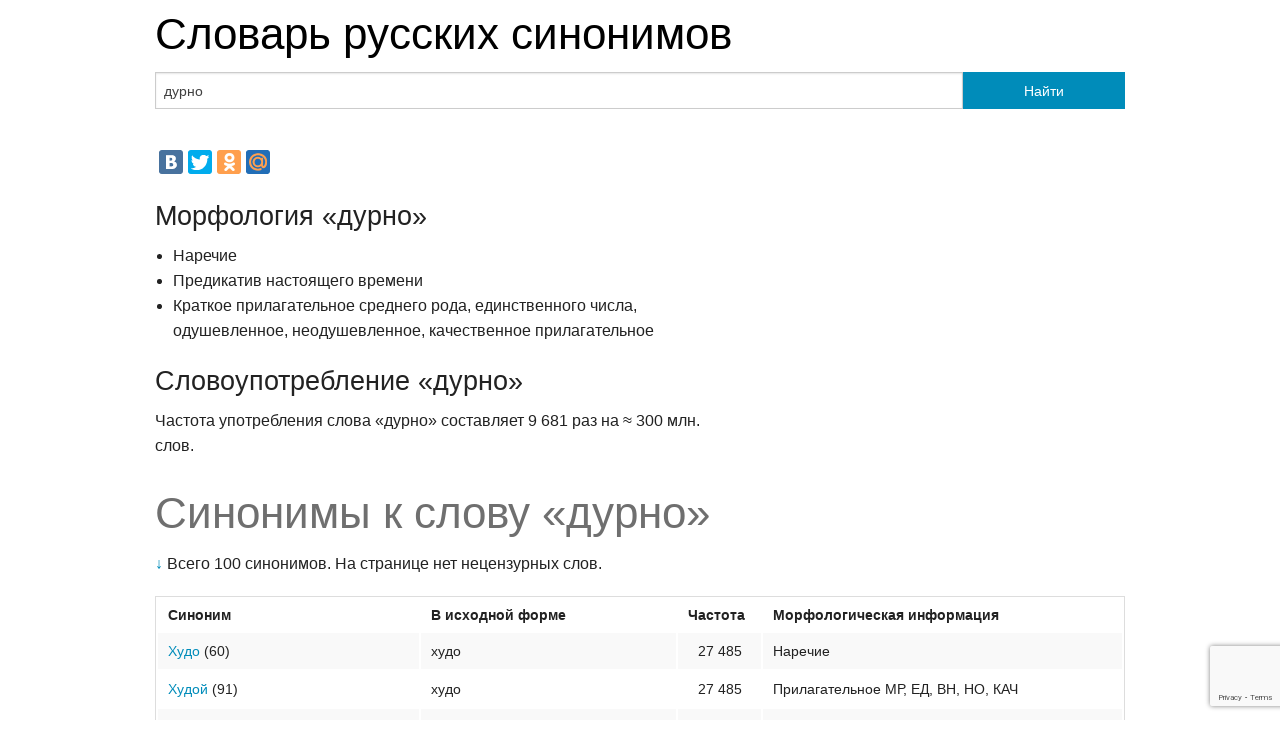

--- FILE ---
content_type: text/html;charset=UTF-8
request_url: https://jeck.ru/tools/SynonymsDictionary/%D0%B4%D1%83%D1%80%D0%BD%D0%BE
body_size: 6530
content:
<!doctype html>
<html class="no-js" lang="en">
<head>
	<meta charset="utf-8" />
	<meta name="viewport" content="width=device-width, initial-scale=1.0" />
	<title>Синонимы &laquo;дурно&raquo;</title>
	<meta property="og:image" content="https://jeck.ru/tools/SynonymsDictionary/logo.png">
	<link rel="stylesheet" href="https://jeck.ru/tools/SynonymsDictionary/static/css/foundation.css" />
	<link rel="stylesheet" href="https://jeck.ru/tools/SynonymsDictionary/static/css/custom.css" />
	<link rel="stylesheet" href="https://jeck.ru/tools/SynonymsDictionary/static/css/responsive-tables.css">
	<script src="//ajax.googleapis.com/ajax/libs/jquery/1.9.1/jquery.min.js"></script>
	<script src="https://jeck.ru/tools/SynonymsDictionary/static/js/responsive-tables.js"></script>
	<script>
	  (function(i,s,o,g,r,a,m){i['GoogleAnalyticsObject']=r;i[r]=i[r]||function(){
	  (i[r].q=i[r].q||[]).push(arguments)},i[r].l=1*new Date();a=s.createElement(o),
	  m=s.getElementsByTagName(o)[0];a.async=1;a.src=g;m.parentNode.insertBefore(a,m)
	  })(window,document,'script','//www.google-analytics.com/analytics.js','ga');

	  ga('create', 'UA-2822435-2', 'jeck.ru');
	  ga('send', 'pageview');

	</script>
	<!-- Yandex.Metrika counter --><script type="text/javascript">(function (d, w, c) { (w[c] = w[c] || []).push(function() { try { w.yaCounter2011888 = new Ya.Metrika({id:2011888, clickmap:true, trackLinks:true}); } catch(e) { } }); var n = d.getElementsByTagName("script")[0], s = d.createElement("script"), f = function () { n.parentNode.insertBefore(s, n); }; s.type = "text/javascript"; s.async = true; s.src = (d.location.protocol == "https:" ? "https:" : "http:") + "//mc.yandex.ru/metrika/watch.js"; if (w.opera == "[object Opera]") { d.addEventListener("DOMContentLoaded", f, false); } else { f(); } })(document, window, "yandex_metrika_callbacks");</script><noscript><div><img src="//mc.yandex.ru/watch/2011888" style="position:absolute; left:-9999px;" alt="" /></div></noscript><!-- /Yandex.Metrika counter -->

	<script src='//www7.smartadserver.com/config.js?nwid=1079' type="text/javascript"></script>
	<script type="text/javascript">
		sas.setup({ domain: 'https://www7.smartadserver.com'});
	</script>
	<script src="https://www.google.com/recaptcha/api.js?render=6LftS8MZAAAAAPN6Bu_psnnXAzIG_f8u9uRo6kTD"></script>
</head>
<body>

<div class="row">
	<div class="large-12 columns">
		<h1><a href="https://jeck.ru/tools/SynonymsDictionary">Словарь русских синонимов</a></h1>
	</div>
</div>

<div class="row">
	<div class="small-12 columns">
			</div>
</div>

<div class="row">
	<form action="https://jeck.ru/tools/SynonymsDictionary/" method="post">
		<div class="large-12 columns">
			<div class="row collapse">
				<div class="large-10 columns">
					<input id="search-input" type="text" name="query" value="дурно" placeholder="Слово или устойчивое выражение..." />
				</div>
				<div class="large-2 columns">
					<button type="submit" class="button postfix">Найти</button>
				</div>
			</div>
		</div>
	</form>
</div>
<div class="row">
	<div class="small-12 columns">
			</div>
</div>
<div class="row">
	<div class="small-12 columns">
				<p>
					<script type="text/javascript" src="//yandex.st/share/share.js"
charset="utf-8"></script>
<div class="yashare-auto-init" data-yashareL10n="ru"
 data-yashareQuickServices="vkontakte,facebook,twitter,odnoklassniki,moimir" data-yashareTheme="counter"

></div> 

				</p>
	</div>
</div>

<div class="row">
	<div class="large-7 columns">
		<h3>Морфология &laquo;дурно&raquo;</h3>
				<ul class='grammInfo'><li>Наречие</li><li>Предикатив настоящего времени</li><li>Краткое прилагательное среднего рода, единственного числа, одушевленное, неодушевленное, качественное прилагательное</li></ul>
				<h3>Словоупотребление &laquo;дурно&raquo;</h3>
		<p>Частота употребления слова &laquo;дурно&raquo; составляет
			9 681 раз на &asymp;&nbsp;300 млн. слов.
		</p>
							</div>

</div>
<div class="row">
	<div class="large-12 columns">
		<h1 class="subheader">Синонимы к слову &laquo;дурно&raquo;</h1>
		<p>
							<a href="#words">&darr;</a> Всего 100 синонимов.
								На странице нет нецензурных слов.
									</p>
		<p></p>
				<p></p>
	</div>
</div>
<div class="row">
	<div class="large-12 columns">
				<a name="words"></a>
		<table width="100%" class="responsive">

			<tr>
				<th>Синоним</th>
				<th>В исходной форме</th>
				<th title='Число употреблений на &asymp; 300 млн. слов'>Частота</th>
				<th>Морфологическая информация</th>
			</tr>
						<tr>
				<td>
										<a href='https://jeck.ru/tools/SynonymsDictionary/%D1%85%D1%83%D0%B4%D0%BE'>Худо</a>
										<span title="число синонимов">(60)</span>				</td>
				<td class="text-left">худо</td>
				<td class="text-center">27 485</td>
				<td>Наречие</td>
			</tr>
						<tr>
				<td>
										<a href='https://jeck.ru/tools/SynonymsDictionary/%D1%85%D1%83%D0%B4%D0%BE%D0%B9'>Худой</a>
										<span title="число синонимов">(91)</span>				</td>
				<td class="text-left">худо</td>
				<td class="text-center">27 485</td>
				<td>Прилагательное <span title="мужского рода">МР</span>, <span title="единственного числа">ЕД</span>, <span title="винительного падежа">ВН</span>, <span title="неодушевленное">НО</span>, <span title="качественное прилагательное">КАЧ</span></td>
			</tr>
						<tr>
				<td>
										<a href='https://jeck.ru/tools/SynonymsDictionary/%D0%BF%D0%BB%D0%BE%D1%85%D0%BE'>Плохо</a>
										<span title="число синонимов">(128)</span>				</td>
				<td class="text-left">плохо, хуже</td>
				<td class="text-center">22 285</td>
				<td>Наречие</td>
			</tr>
						<tr>
				<td>
										<a href='https://jeck.ru/tools/SynonymsDictionary/%D0%B3%D0%BB%D1%83%D0%BF%D1%8B%D0%B9'>Глупый</a>
										<span title="число синонимов">(166)</span>				</td>
				<td class="text-left">глупо</td>
				<td class="text-center">16 897</td>
				<td>Прилагательное <span title="мужского рода">МР</span>, <span title="единственного числа">ЕД</span>, <span title="винительного падежа">ВН</span>, <span title="неодушевленное">НО</span>, <span title="качественное прилагательное">КАЧ</span></td>
			</tr>
						<tr>
				<td>
										<a href='https://jeck.ru/tools/SynonymsDictionary/%D0%BF%D0%BB%D0%BE%D1%85%D0%BE%D0%B9'>Плохой</a>
										<span title="число синонимов">(196)</span>				</td>
				<td class="text-left">плохо</td>
				<td class="text-center">16 624</td>
				<td>Прилагательное <span title="мужского рода">МР</span>, <span title="единственного числа">ЕД</span>, <span title="винительного падежа">ВН</span>, <span title="неодушевленное">НО</span>, <span title="качественное прилагательное">КАЧ</span></td>
			</tr>
						<tr>
				<td>
										<a href='https://jeck.ru/tools/SynonymsDictionary/%D0%BF%D0%B5%D1%87%D0%B0%D0%BB%D1%8C%D0%BD%D1%8B%D0%B9'>Печальный</a>
										<span title="число синонимов">(64)</span>				</td>
				<td class="text-left">печально</td>
				<td class="text-center">10 690</td>
				<td>Прилагательное <span title="мужского рода">МР</span>, <span title="единственного числа">ЕД</span>, <span title="винительного падежа">ВН</span>, <span title="неодушевленное">НО</span>, <span title="качественное прилагательное">КАЧ</span></td>
			</tr>
						<tr>
				<td>
										<a href='https://jeck.ru/tools/SynonymsDictionary/%D0%BF%D1%80%D0%BE%D1%82%D0%B8%D0%B2%D0%BD%D1%8B%D0%B9'>Противный</a>
										<span title="число синонимов">(36)</span>				</td>
				<td class="text-left">противно</td>
				<td class="text-center">5 584</td>
				<td>Прилагательное <span title="мужского рода">МР</span>, <span title="единственного числа">ЕД</span>, <span title="винительного падежа">ВН</span>, <span title="неодушевленное">НО</span>, <span title="качественное прилагательное">КАЧ</span></td>
			</tr>
						<tr>
				<td>
										<a href='https://jeck.ru/tools/SynonymsDictionary/%D0%BE%D1%82%D1%80%D0%B8%D1%86%D0%B0%D1%82%D0%B5%D0%BB%D1%8C%D0%BD%D0%BE'>Отрицательно</a>
										<span title="число синонимов">(17)</span>				</td>
				<td class="text-left">отрицательно</td>
				<td class="text-center">4 139</td>
				<td>Наречие</td>
			</tr>
						<tr>
				<td>
										<a href='https://jeck.ru/tools/SynonymsDictionary/%D0%BE%D1%82%D1%80%D0%B8%D1%86%D0%B0%D1%82%D0%B5%D0%BB%D1%8C%D0%BD%D1%8B%D0%B9'>Отрицательный</a>
										<span title="число синонимов">(26)</span>				</td>
				<td class="text-left">отрицательно</td>
				<td class="text-center">4 139</td>
				<td>Прилагательное <span title="мужского рода">МР</span>, <span title="единственного числа">ЕД</span>, <span title="винительного падежа">ВН</span>, <span title="неодушевленное">НО</span>, <span title="качественное прилагательное">КАЧ</span></td>
			</tr>
						<tr>
				<td>
										<a href='https://jeck.ru/tools/SynonymsDictionary/%D1%81%D0%BA%D0%B2%D0%B5%D1%80%D0%BD%D0%BE'>Скверно</a>
										<span title="число синонимов">(48)</span>				</td>
				<td class="text-left">скверно</td>
				<td class="text-center">4 020</td>
				<td>Наречие</td>
			</tr>
						<tr>
				<td>
										<a href='https://jeck.ru/tools/SynonymsDictionary/%D1%81%D0%BA%D0%B2%D0%B5%D1%80%D0%BD%D1%8B%D0%B9'>Скверный</a>
										<span title="число синонимов">(94)</span>				</td>
				<td class="text-left">скверно</td>
				<td class="text-center">4 020</td>
				<td>Прилагательное <span title="мужского рода">МР</span>, <span title="единственного числа">ЕД</span>, <span title="винительного падежа">ВН</span>, <span title="неодушевленное">НО</span>, <span title="качественное прилагательное">КАЧ</span></td>
			</tr>
						<tr>
				<td>
										<a href='https://jeck.ru/tools/SynonymsDictionary/%D0%BD%D0%B5%D0%B2%D0%B0%D0%B6%D0%BD%D0%BE'>Неважно</a>
										<span title="число синонимов">(105)</span>				</td>
				<td class="text-left">неважно</td>
				<td class="text-center">3 851</td>
				<td>Наречие</td>
			</tr>
						<tr>
				<td>
										<a href='https://jeck.ru/tools/SynonymsDictionary/%D0%BD%D0%B5%D1%85%D0%BE%D1%80%D0%BE%D1%88%D0%BE'>Нехорошо</a>
										<span title="число синонимов">(29)</span>				</td>
				<td class="text-left">нехорошо</td>
				<td class="text-center">3 810</td>
				<td>Наречие</td>
			</tr>
						<tr>
				<td>
										<a href='https://jeck.ru/tools/SynonymsDictionary/%D0%BF%D1%80%D0%BE%D1%82%D0%B8%D0%B2%D0%BD%D0%BE'>Противно</a>
										<span title="число синонимов">(32)</span>				</td>
				<td class="text-left">противно</td>
				<td class="text-center">2 517</td>
				<td>Наречие</td>
			</tr>
						<tr>
				<td>
										<a href='https://jeck.ru/tools/SynonymsDictionary/%D0%BD%D0%B5%D1%85%D0%BE%D1%80%D0%BE%D1%88%D0%B8%D0%B9'>Нехороший</a>
										<span title="число синонимов">(59)</span>				</td>
				<td class="text-left">нехорошо</td>
				<td class="text-center">2 436</td>
				<td>Прилагательное <span title="мужского рода">МР</span>, <span title="единственного числа">ЕД</span>, <span title="винительного падежа">ВН</span>, <span title="неодушевленное">НО</span></td>
			</tr>
						<tr>
				<td>
										<a href='https://jeck.ru/tools/SynonymsDictionary/%D0%B2%D0%BE%D0%BD%D1%8E%D1%87%D0%B8%D0%B9'>Вонючий</a>
										<span title="число синонимов">(14)</span>				</td>
				<td class="text-left">вонюче</td>
				<td class="text-center">2 414</td>
				<td>Прилагательное <span title="мужского рода">МР</span>, <span title="единственного числа">ЕД</span>, <span title="винительного падежа">ВН</span>, <span title="неодушевленное">НО</span>, <span title="качественное прилагательное">КАЧ</span></td>
			</tr>
						<tr>
				<td>
										<a href='https://jeck.ru/tools/SynonymsDictionary/%D1%80%D0%B0%D1%81%D0%BF%D1%83%D1%89%D0%B5%D0%BD%D0%BD%D1%8B%D0%B9'>Распущенный</a>
										<span title="число синонимов">(42)</span>				</td>
				<td class="text-center">&mdash;</td>
				<td class="text-center">2 057</td>
				<td>Причастие <span title="мужского рода">МР</span>, <span title="единственного числа">ЕД</span>, <span title="винительного падежа">ВН</span>, <span title="прошедшего времени">ПРШ</span>, <span title="неодушевленное">НО</span>, <span title="совершенного вида">СВ</span>, <span title="непереходный">ПЕ</span>, <span title="страдательный">СТР</span></td>
			</tr>
						<tr>
				<td>
										<a href='https://jeck.ru/tools/SynonymsDictionary/%D0%BF%D0%BE%D0%B3%D0%B0%D0%BD%D0%BE'>Погано</a>
										<span title="число синонимов">(29)</span>				</td>
				<td class="text-left">погано</td>
				<td class="text-center">1 903</td>
				<td>Краткое прилагательное <span title="среднего рода">СР</span>, <span title="единственного числа">ЕД</span>, <span title="одушевленное">ОД</span>, <span title="неодушевленное">НО</span>, <span title="качественное прилагательное">КАЧ</span></td>
			</tr>
						<tr>
				<td>
										<a href='https://jeck.ru/tools/SynonymsDictionary/%D0%BF%D0%BE%D0%B3%D0%B0%D0%BD%D1%8B%D0%B9'>Поганый</a>
										<span title="число синонимов">(28)</span>				</td>
				<td class="text-left">погано</td>
				<td class="text-center">1 903</td>
				<td>Прилагательное <span title="мужского рода">МР</span>, <span title="единственного числа">ЕД</span>, <span title="винительного падежа">ВН</span>, <span title="неодушевленное">НО</span>, <span title="качественное прилагательное">КАЧ</span></td>
			</tr>
						<tr>
				<td>
										<a href='https://jeck.ru/tools/SynonymsDictionary/%D0%BD%D0%B5%D0%BA%D1%80%D0%B0%D1%81%D0%B8%D0%B2%D1%8B%D0%B9'>Некрасивый</a>
										<span title="число синонимов">(60)</span>				</td>
				<td class="text-left">некрасиво</td>
				<td class="text-center">1 721</td>
				<td>Прилагательное <span title="мужского рода">МР</span>, <span title="единственного числа">ЕД</span>, <span title="винительного падежа">ВН</span>, <span title="неодушевленное">НО</span>, <span title="качественное прилагательное">КАЧ</span></td>
			</tr>
						<tr>
				<td>
										<a href='https://jeck.ru/tools/SynonymsDictionary/%D0%B3%D0%B0%D0%B4%D0%BA%D0%B8%D0%B9'>Гадкий</a>
										<span title="число синонимов">(48)</span>				</td>
				<td class="text-left">гадко</td>
				<td class="text-center">1 720</td>
				<td>Прилагательное <span title="мужского рода">МР</span>, <span title="единственного числа">ЕД</span>, <span title="винительного падежа">ВН</span>, <span title="неодушевленное">НО</span>, <span title="качественное прилагательное">КАЧ</span></td>
			</tr>
						<tr>
				<td>
										<a href='https://jeck.ru/tools/SynonymsDictionary/%D0%B3%D0%B0%D0%B4%D0%BA%D0%BE'>Гадко</a>
										<span title="число синонимов">(25)</span>				</td>
				<td class="text-left">гадко</td>
				<td class="text-center">1 720</td>
				<td>Наречие</td>
			</tr>
						<tr>
				<td>
										<a href='https://jeck.ru/tools/SynonymsDictionary/%D0%BF%D0%B0%D1%80%D1%88%D0%B8%D0%B2%D0%BE'>Паршиво</a>
										<span title="число синонимов">(37)</span>				</td>
				<td class="text-left">паршиво</td>
				<td class="text-center">1 611</td>
				<td>Наречие</td>
			</tr>
						<tr>
				<td>
										<a href='https://jeck.ru/tools/SynonymsDictionary/%D0%BF%D0%B0%D1%80%D1%88%D0%B8%D0%B2%D1%8B%D0%B9'>Паршивый</a>
										<span title="число синонимов">(71)</span>				</td>
				<td class="text-left">паршиво</td>
				<td class="text-center">1 611</td>
				<td>Прилагательное <span title="мужского рода">МР</span>, <span title="единственного числа">ЕД</span>, <span title="винительного падежа">ВН</span>, <span title="неодушевленное">НО</span>, <span title="качественное прилагательное">КАЧ</span></td>
			</tr>
						<tr>
				<td>
										<a href='https://jeck.ru/tools/SynonymsDictionary/%D1%85%D1%80%D0%B5%D0%BD%D0%BE%D0%B2%D0%BE'>Хреново</a>
										<span title="число синонимов">(39)</span>				</td>
				<td class="text-left">хреново</td>
				<td class="text-center">1 176</td>
				<td>Краткое прилагательное <span title="среднего рода">СР</span>, <span title="единственного числа">ЕД</span>, <span title="одушевленное">ОД</span>, <span title="неодушевленное">НО</span>, <span title="качественное прилагательное">КАЧ</span></td>
			</tr>
						<tr>
				<td>
										<a href='https://jeck.ru/tools/SynonymsDictionary/%D1%85%D1%80%D0%B5%D0%BD%D0%BE%D0%B2%D1%8B%D0%B9'>Хреновый</a>
										<span title="число синонимов">(68)</span>				</td>
				<td class="text-left">хреново</td>
				<td class="text-center">1 176</td>
				<td>Прилагательное <span title="мужского рода">МР</span>, <span title="единственного числа">ЕД</span>, <span title="винительного падежа">ВН</span>, <span title="неодушевленное">НО</span>, <span title="качественное прилагательное">КАЧ</span></td>
			</tr>
						<tr>
				<td>
										<a href='https://jeck.ru/tools/SynonymsDictionary/%D0%B4%D1%80%D1%8F%D0%BD%D0%BD%D0%BE%D0%B9'>Дрянной</a>
										<span title="число синонимов">(69)</span>				</td>
				<td class="text-left">дрянно</td>
				<td class="text-center">841</td>
				<td>Прилагательное <span title="женского рода">ЖР</span>, <span title="единственного числа">ЕД</span>, <span title="дательного падежа">ДТ</span>, <span title="одушевленное">ОД</span>, <span title="неодушевленное">НО</span>, <span title="качественное прилагательное">КАЧ</span></td>
			</tr>
						<tr>
				<td>
										<a href='https://jeck.ru/tools/SynonymsDictionary/%D0%BD%D0%B5%D0%B3%D0%BE%D0%B4%D0%BD%D1%8B%D0%B9'>Негодный</a>
										<span title="число синонимов">(84)</span>				</td>
				<td class="text-left">негодно</td>
				<td class="text-center">656</td>
				<td>Прилагательное <span title="мужского рода">МР</span>, <span title="единственного числа">ЕД</span>, <span title="винительного падежа">ВН</span>, <span title="неодушевленное">НО</span></td>
			</tr>
						<tr>
				<td>
										<a href='https://jeck.ru/tools/SynonymsDictionary/%D0%BF%D1%80%D0%B8%D1%85%D0%BB%D0%BE%D0%BF%D0%BD%D1%83%D1%82%D1%8B%D0%B9'>Прихлопнутый</a>
										<span title="число синонимов">(42)</span>				</td>
				<td class="text-center">&mdash;</td>
				<td class="text-center">635</td>
				<td>Причастие <span title="мужского рода">МР</span>, <span title="единственного числа">ЕД</span>, <span title="винительного падежа">ВН</span>, <span title="прошедшего времени">ПРШ</span>, <span title="неодушевленное">НО</span>, <span title="совершенного вида">СВ</span>, <span title="непереходный">ПЕ</span>, <span title="страдательный">СТР</span></td>
			</tr>
						<tr>
				<td>
										<a href='https://jeck.ru/tools/SynonymsDictionary/%D0%B1%D0%B5%D0%B7%D0%BC%D0%BE%D0%B7%D0%B3%D0%BB%D1%8B%D0%B9'>Безмозглый</a>
										<span title="число синонимов">(38)</span>				</td>
				<td class="text-left">безмозгло</td>
				<td class="text-center">563</td>
				<td>Прилагательное <span title="мужского рода">МР</span>, <span title="единственного числа">ЕД</span>, <span title="винительного падежа">ВН</span>, <span title="неодушевленное">НО</span>, <span title="качественное прилагательное">КАЧ</span></td>
			</tr>
						<tr>
				<td>
										<a href='https://jeck.ru/tools/SynonymsDictionary/%D0%B2%D0%BE%D0%B7%D0%BC%D1%83%D1%82%D0%B8%D1%82%D0%B5%D0%BB%D1%8C%D0%BD%D0%BE'>Возмутительно</a>
										<span title="число синонимов">(36)</span>				</td>
				<td class="text-left">возмутительно</td>
				<td class="text-center">554</td>
				<td>Наречие</td>
			</tr>
						<tr>
				<td>
										<a href='https://jeck.ru/tools/SynonymsDictionary/%D0%BF%D1%80%D0%B5%D0%B4%D0%BE%D1%81%D1%83%D0%B4%D0%B8%D1%82%D0%B5%D0%BB%D1%8C%D0%BD%D0%BE'>Предосудительно</a>
										<span title="число синонимов">(12)</span>				</td>
				<td class="text-left">предосудительно</td>
				<td class="text-center">472</td>
				<td>Краткое прилагательное <span title="среднего рода">СР</span>, <span title="единственного числа">ЕД</span>, <span title="одушевленное">ОД</span>, <span title="неодушевленное">НО</span></td>
			</tr>
						<tr>
				<td>
										<a href='https://jeck.ru/tools/SynonymsDictionary/%D0%BF%D1%80%D0%B5%D0%B4%D0%BE%D1%81%D1%83%D0%B4%D0%B8%D1%82%D0%B5%D0%BB%D1%8C%D0%BD%D1%8B%D0%B9'>Предосудительный</a>
										<span title="число синонимов">(18)</span>				</td>
				<td class="text-left">предосудительно</td>
				<td class="text-center">472</td>
				<td>Прилагательное <span title="мужского рода">МР</span>, <span title="единственного числа">ЕД</span>, <span title="винительного падежа">ВН</span>, <span title="неодушевленное">НО</span></td>
			</tr>
						<tr>
				<td>
										<a href='https://jeck.ru/tools/SynonymsDictionary/%D0%B1%D0%B5%D0%B7%D0%BD%D1%80%D0%B0%D0%B2%D1%81%D1%82%D0%B2%D0%B5%D0%BD%D0%BD%D0%BE'>Безнравственно</a>
										<span title="число синонимов">(12)</span>				</td>
				<td class="text-left">безнравственно</td>
				<td class="text-center">470</td>
				<td>Краткое прилагательное <span title="среднего рода">СР</span>, <span title="единственного числа">ЕД</span>, <span title="одушевленное">ОД</span>, <span title="неодушевленное">НО</span>, <span title="качественное прилагательное">КАЧ</span></td>
			</tr>
						<tr>
				<td>
										<a href='https://jeck.ru/tools/SynonymsDictionary/%D0%B1%D0%B5%D0%B7%D0%BD%D1%80%D0%B0%D0%B2%D1%81%D1%82%D0%B2%D0%B5%D0%BD%D0%BD%D1%8B%D0%B9'>Безнравственный</a>
										<span title="число синонимов">(37)</span>				</td>
				<td class="text-left">безнравственно</td>
				<td class="text-center">470</td>
				<td>Прилагательное <span title="мужского рода">МР</span>, <span title="единственного числа">ЕД</span>, <span title="винительного падежа">ВН</span>, <span title="неодушевленное">НО</span>, <span title="качественное прилагательное">КАЧ</span></td>
			</tr>
						<tr>
				<td>
										<a href='https://jeck.ru/tools/SynonymsDictionary/%D0%BD%D0%B8%D0%BA%D1%83%D0%B4%D1%8B%D1%88%D0%BD%D1%8B%D0%B9'>Никудышный</a>
										<span title="число синонимов">(79)</span>				</td>
				<td class="text-left">никудышно</td>
				<td class="text-center">449</td>
				<td>Прилагательное <span title="мужского рода">МР</span>, <span title="единственного числа">ЕД</span>, <span title="винительного падежа">ВН</span>, <span title="неодушевленное">НО</span>, <span title="качественное прилагательное">КАЧ</span></td>
			</tr>
						<tr>
				<td>
										<a href='https://jeck.ru/tools/SynonymsDictionary/%D0%B3%D1%80%D0%B5%D1%88%D0%BD%D0%BE'>Грешно</a>
										<span title="число синонимов">(15)</span>				</td>
				<td class="text-left">грешно</td>
				<td class="text-center">413</td>
				<td>Наречие</td>
			</tr>
						<tr>
				<td>
										<a href='https://jeck.ru/tools/SynonymsDictionary/%D0%B4%D0%B5%D1%80%D1%8C%D0%BC%D0%BE%D0%B2%D0%BE'>Дерьмово</a>
										<span title="число синонимов">(27)</span>				</td>
				<td class="text-left">дерьмово</td>
				<td class="text-center">376</td>
				<td>Краткое прилагательное <span title="среднего рода">СР</span>, <span title="единственного числа">ЕД</span>, <span title="одушевленное">ОД</span>, <span title="неодушевленное">НО</span></td>
			</tr>
						<tr>
				<td>
										<a href='https://jeck.ru/tools/SynonymsDictionary/%D0%BD%D0%B5%D0%B7%D0%B0%D0%B2%D0%B8%D0%B4%D0%BD%D1%8B%D0%B9'>Незавидный</a>
										<span title="число синонимов">(36)</span>				</td>
				<td class="text-left">незавидно</td>
				<td class="text-center">352</td>
				<td>Прилагательное <span title="мужского рода">МР</span>, <span title="единственного числа">ЕД</span>, <span title="винительного падежа">ВН</span>, <span title="неодушевленное">НО</span>, <span title="качественное прилагательное">КАЧ</span></td>
			</tr>
						<tr>
				<td>
										<a href='https://jeck.ru/tools/SynonymsDictionary/%D1%81%D0%BB%D0%B0%D0%B1%D0%BE%D1%83%D0%BC%D0%BD%D1%8B%D0%B9'>Слабоумный</a>
										<span title="число синонимов">(17)</span>				</td>
				<td class="text-left">слабоумно</td>
				<td class="text-center">320</td>
				<td>Прилагательное <span title="мужского рода">МР</span>, <span title="единственного числа">ЕД</span>, <span title="винительного падежа">ВН</span>, <span title="неодушевленное">НО</span>, <span title="качественное прилагательное">КАЧ</span></td>
			</tr>
						<tr>
				<td>
										<a href='https://jeck.ru/tools/SynonymsDictionary/%D1%81%D1%80%D0%B0%D0%BD%D1%8B%D0%B9'>Сраный</a>
										<span title="число синонимов">(3)</span>				</td>
				<td class="text-left">срано</td>
				<td class="text-center">294</td>
				<td>Прилагательное <span title="мужского рода">МР</span>, <span title="единственного числа">ЕД</span>, <span title="винительного падежа">ВН</span>, <span title="неодушевленное">НО</span>, <span title="качественное прилагательное">КАЧ</span></td>
			</tr>
						<tr>
				<td>
										<a href='https://jeck.ru/tools/SynonymsDictionary/%D0%BF%D0%BB%D0%B5%D0%B2%D0%BE'>Плево</a>
										<span title="число синонимов">(13)</span>				</td>
				<td class="text-left">плево</td>
				<td class="text-center">262</td>
				<td>Краткое прилагательное <span title="среднего рода">СР</span>, <span title="единственного числа">ЕД</span>, <span title="одушевленное">ОД</span>, <span title="неодушевленное">НО</span>, <span title="качественное прилагательное">КАЧ</span></td>
			</tr>
						<tr>
				<td>
										<a href='https://jeck.ru/tools/SynonymsDictionary/%D0%BF%D0%BB%D0%B5%D0%B2%D1%8B%D0%B9'>Плевый</a>
										<span title="число синонимов">(52)</span>				</td>
				<td class="text-left">плево</td>
				<td class="text-center">262</td>
				<td>Существительное <span title="мужского рода">МР</span>, <span title="единственного числа">ЕД</span>, <span title="именительного падежа">ИМ</span>, <span title="одушевленное">ОД</span></td>
			</tr>
						<tr>
				<td>
										<a href='https://jeck.ru/tools/SynonymsDictionary/%D1%84%D0%B8%D0%B3%D0%BE%D0%B2%D0%BE'>Фигово</a>
										<span title="число синонимов">(21)</span>				</td>
				<td class="text-left">фигово</td>
				<td class="text-center">248</td>
				<td>Краткое прилагательное <span title="среднего рода">СР</span>, <span title="единственного числа">ЕД</span>, <span title="одушевленное">ОД</span>, <span title="неодушевленное">НО</span>, <span title="качественное прилагательное">КАЧ</span></td>
			</tr>
						<tr>
				<td>
										<a href='https://jeck.ru/tools/SynonymsDictionary/%D0%BF%D0%BE%D1%80%D0%BD%D0%BE%D0%B3%D1%80%D0%B0%D1%84%D0%B8%D1%87%D0%B5%D1%81%D0%BA%D0%B8%D0%B9'>Порнографический</a>
										<span title="число синонимов">(17)</span>				</td>
				<td class="text-center">&mdash;</td>
				<td class="text-center">244</td>
				<td>Прилагательное <span title="мужского рода">МР</span>, <span title="единственного числа">ЕД</span>, <span title="винительного падежа">ВН</span>, <span title="неодушевленное">НО</span></td>
			</tr>
						<tr>
				<td>
										<a href='https://jeck.ru/tools/SynonymsDictionary/%D0%BD%D0%B5%D1%83%D0%BC%D0%BD%D1%8B%D0%B9'>Неумный</a>
										<span title="число синонимов">(51)</span>				</td>
				<td class="text-left">неумно</td>
				<td class="text-center">242</td>
				<td>Прилагательное <span title="мужского рода">МР</span>, <span title="единственного числа">ЕД</span>, <span title="винительного падежа">ВН</span>, <span title="неодушевленное">НО</span></td>
			</tr>
						<tr>
				<td>
										<a href='https://jeck.ru/tools/SynonymsDictionary/%D0%BB%D0%BE%D0%BF%D0%BE%D1%83%D1%85%D0%B8%D0%B9'>Лопоухий</a>
										<span title="число синонимов">(15)</span>				</td>
				<td class="text-left">лопоухо</td>
				<td class="text-center">239</td>
				<td>Прилагательное <span title="мужского рода">МР</span>, <span title="единственного числа">ЕД</span>, <span title="винительного падежа">ВН</span>, <span title="неодушевленное">НО</span></td>
			</tr>
						<tr>
				<td>
										<a href='https://jeck.ru/tools/SynonymsDictionary/%D0%B2%D0%B8%D1%81%D0%BB%D0%BE%D1%83%D1%85%D0%B8%D0%B9'>Вислоухий</a>
										<span title="число синонимов">(10)</span>				</td>
				<td class="text-left">вислоухо</td>
				<td class="text-center">218</td>
				<td>Прилагательное <span title="мужского рода">МР</span>, <span title="единственного числа">ЕД</span>, <span title="винительного падежа">ВН</span>, <span title="неодушевленное">НО</span></td>
			</tr>
						<tr>
				<td>
										<a href='https://jeck.ru/tools/SynonymsDictionary/%D0%BF%D1%80%D0%B8%D0%B4%D1%83%D1%80%D0%BA%D0%BE%D0%B2%D0%B0%D1%82%D1%8B%D0%B9'>Придурковатый</a>
										<span title="число синонимов">(30)</span>				</td>
				<td class="text-left">придурковато</td>
				<td class="text-center">218</td>
				<td>Прилагательное <span title="мужского рода">МР</span>, <span title="единственного числа">ЕД</span>, <span title="винительного падежа">ВН</span>, <span title="неодушевленное">НО</span>, <span title="качественное прилагательное">КАЧ</span></td>
			</tr>
						<tr>
				<td>
										<a href='https://jeck.ru/tools/SynonymsDictionary/%D0%B2%D0%B5%D0%BD%D0%B5%D1%80%D0%B8%D1%87%D0%B5%D1%81%D0%BA%D0%B8%D0%B9'>Венерический</a>
										<span title="число синонимов">(3)</span>				</td>
				<td class="text-center">&mdash;</td>
				<td class="text-center">185</td>
				<td>Прилагательное <span title="мужского рода">МР</span>, <span title="единственного числа">ЕД</span>, <span title="винительного падежа">ВН</span>, <span title="неодушевленное">НО</span></td>
			</tr>
						<tr>
				<td>
										<a href='https://jeck.ru/tools/SynonymsDictionary/%D1%80%D0%B0%D0%B7%D0%B3%D1%83%D0%BB%D1%8C%D0%BD%D1%8B%D0%B9'>Разгульный</a>
										<span title="число синонимов">(15)</span>				</td>
				<td class="text-left">разгульно</td>
				<td class="text-center">180</td>
				<td>Прилагательное <span title="мужского рода">МР</span>, <span title="единственного числа">ЕД</span>, <span title="винительного падежа">ВН</span>, <span title="неодушевленное">НО</span>, <span title="качественное прилагательное">КАЧ</span></td>
			</tr>
						<tr>
				<td>
										<a href='https://jeck.ru/tools/SynonymsDictionary/%D0%B1%D0%B5%D0%B7%D0%B3%D0%BE%D0%BB%D0%BE%D0%B2%D1%8B%D0%B9'>Безголовый</a>
										<span title="число синонимов">(41)</span>				</td>
				<td class="text-left">безголово</td>
				<td class="text-center">159</td>
				<td>Прилагательное <span title="мужского рода">МР</span>, <span title="единственного числа">ЕД</span>, <span title="винительного падежа">ВН</span>, <span title="неодушевленное">НО</span>, <span title="качественное прилагательное">КАЧ</span></td>
			</tr>
						<tr>
				<td>
										<a href='https://jeck.ru/tools/SynonymsDictionary/%D0%BD%D0%B5%D1%83%D0%B4%D0%BE%D0%B2%D0%BB%D0%B5%D1%82%D0%B2%D0%BE%D1%80%D0%B8%D1%82%D0%B5%D0%BB%D1%8C%D0%BD%D0%BE'>Неудовлетворительно</a>
										<span title="число синонимов">(35)</span>				</td>
				<td class="text-left">неудовлетворительно</td>
				<td class="text-center">144</td>
				<td>Краткое прилагательное <span title="среднего рода">СР</span>, <span title="единственного числа">ЕД</span>, <span title="одушевленное">ОД</span>, <span title="неодушевленное">НО</span>, <span title="качественное прилагательное">КАЧ</span></td>
			</tr>
						<tr>
				<td>
										<a href='https://jeck.ru/tools/SynonymsDictionary/%D0%BD%D0%B5%D1%83%D0%B4%D0%BE%D0%B2%D0%BB%D0%B5%D1%82%D0%B2%D0%BE%D1%80%D0%B8%D1%82%D0%B5%D0%BB%D1%8C%D0%BD%D1%8B%D0%B9'>Неудовлетворительный</a>
										<span title="число синонимов">(49)</span>				</td>
				<td class="text-left">неудовлетворительно</td>
				<td class="text-center">144</td>
				<td>Прилагательное <span title="мужского рода">МР</span>, <span title="единственного числа">ЕД</span>, <span title="винительного падежа">ВН</span>, <span title="неодушевленное">НО</span>, <span title="качественное прилагательное">КАЧ</span></td>
			</tr>
						<tr>
				<td>
										<a href='https://jeck.ru/tools/SynonymsDictionary/%D0%B0%D1%85%D0%BE%D0%B2%D1%8B%D0%B9'>Аховый</a>
										<span title="число синонимов">(25)</span>				</td>
				<td class="text-left">ахово</td>
				<td class="text-center">96</td>
				<td>Прилагательное <span title="мужского рода">МР</span>, <span title="единственного числа">ЕД</span>, <span title="винительного падежа">ВН</span>, <span title="неодушевленное">НО</span>, <span title="качественное прилагательное">КАЧ</span></td>
			</tr>
						<tr>
				<td>
										<a href='https://jeck.ru/tools/SynonymsDictionary/%D0%BF%D1%83%D1%81%D1%82%D0%BE%D0%B3%D0%BE%D0%BB%D0%BE%D0%B2%D1%8B%D0%B9'>Пустоголовый</a>
										<span title="число синонимов">(27)</span>				</td>
				<td class="text-left">пустоголово</td>
				<td class="text-center">75</td>
				<td>Прилагательное <span title="мужского рода">МР</span>, <span title="единственного числа">ЕД</span>, <span title="винительного падежа">ВН</span>, <span title="неодушевленное">НО</span></td>
			</tr>
						<tr>
				<td>
										<a href='https://jeck.ru/tools/SynonymsDictionary/%D1%88%D0%B8%D0%B7%D0%B0%D0%BD%D1%83%D1%82%D1%8B%D0%B9'>Шизанутый</a>
										<span title="число синонимов">(13)</span>				</td>
				<td class="text-left">шизануто</td>
				<td class="text-center">55</td>
				<td>Причастие <span title="мужского рода">МР</span>, <span title="единственного числа">ЕД</span>, <span title="винительного падежа">ВН</span>, <span title="прошедшего времени">ПРШ</span>, <span title="неодушевленное">НО</span>, <span title="совершенного вида">СВ</span>, <span title="непереходный">ПЕ</span>, <span title="страдательный">СТР</span></td>
			</tr>
						<tr>
				<td>
										<a href='https://jeck.ru/tools/SynonymsDictionary/%D0%BD%D0%B5%D0%B2%D0%B0%D0%B6%D0%BD%D0%B5%D1%86%D0%BA%D0%B8'>Неважнецки</a>
										<span title="число синонимов">(28)</span>				</td>
				<td class="text-center">&mdash;</td>
				<td class="text-center">54</td>
				<td>Краткое прилагательное <span title="множественного числа">МН</span>, <span title="одушевленное">ОД</span>, <span title="неодушевленное">НО</span></td>
			</tr>
						<tr>
				<td>
										<a href='https://jeck.ru/tools/SynonymsDictionary/%D0%BD%D0%B5%D0%B2%D0%B0%D0%B6%D0%BD%D0%B5%D1%86%D0%BA%D0%B8%D0%B9'>Неважнецкий</a>
										<span title="число синонимов">(57)</span>				</td>
				<td class="text-center">&mdash;</td>
				<td class="text-center">54</td>
				<td>Прилагательное <span title="мужского рода">МР</span>, <span title="единственного числа">ЕД</span>, <span title="винительного падежа">ВН</span>, <span title="неодушевленное">НО</span></td>
			</tr>
						<tr>
				<td>
										<a href='https://jeck.ru/tools/SynonymsDictionary/%D0%B1%D0%BB%D0%B0%D0%B6%D0%BD%D0%BE%D0%B9'>Блажной</a>
										<span title="число синонимов">(13)</span>				</td>
				<td class="text-center">&mdash;</td>
				<td class="text-center">39</td>
				<td>Прилагательное <span title="мужского рода">МР</span>, <span title="единственного числа">ЕД</span>, <span title="винительного падежа">ВН</span>, <span title="неодушевленное">НО</span></td>
			</tr>
						<tr>
				<td>
										<a href='https://jeck.ru/tools/SynonymsDictionary/%D0%BF%D0%BE%D0%BF%D1%81%D0%BE%D0%B2%D1%8B%D0%B9'>Попсовый</a>
										<span title="число синонимов">(18)</span>				</td>
				<td class="text-left">попсово</td>
				<td class="text-center">37</td>
				<td>Прилагательное <span title="мужского рода">МР</span>, <span title="единственного числа">ЕД</span>, <span title="винительного падежа">ВН</span>, <span title="неодушевленное">НО</span>, <span title="качественное прилагательное">КАЧ</span></td>
			</tr>
						<tr>
				<td>
										<a href='https://jeck.ru/tools/SynonymsDictionary/%D1%85%D0%B5%D1%80%D0%BE%D0%B2%D0%BE'>Херово</a>
										<span title="число синонимов">(23)</span>				</td>
				<td class="text-center">&mdash;</td>
				<td class="text-center">32</td>
				<td>Существительное <span title="среднего рода">СР</span>, <span title="единственного числа">ЕД</span>, <span title="винительного падежа">ВН</span>, <span title="неодушевленное">НО</span>, <span title="топоним">ЛОК</span></td>
			</tr>
						<tr>
				<td>
										<a href='https://jeck.ru/tools/SynonymsDictionary/%D1%81%D0%BA%D1%83%D0%B4%D0%BE%D1%83%D0%BC%D0%BD%D1%8B%D0%B9'>Скудоумный</a>
										<span title="число синонимов">(11)</span>				</td>
				<td class="text-left">скудоумно</td>
				<td class="text-center">28</td>
				<td>Прилагательное <span title="мужского рода">МР</span>, <span title="единственного числа">ЕД</span>, <span title="винительного падежа">ВН</span>, <span title="неодушевленное">НО</span>, <span title="качественное прилагательное">КАЧ</span></td>
			</tr>
						<tr>
				<td>
										<a href='https://jeck.ru/tools/SynonymsDictionary/%D1%85%D1%80%D0%B5%D0%BD%D0%BE%D0%B2%D0%B0%D1%82%D0%BE'>Хреновато</a>
										<span title="число синонимов">(19)</span>				</td>
				<td class="text-left">хреновато</td>
				<td class="text-center">24</td>
				<td>Наречие</td>
			</tr>
						<tr>
				<td>
										<a href='https://jeck.ru/tools/SynonymsDictionary/%D0%B4%D1%83%D1%80%D0%B0%D1%88%D0%BD%D1%8B%D0%B9'>Дурашный</a>
										<span title="число синонимов">(16)</span>				</td>
				<td class="text-left">дурашно</td>
				<td class="text-center">15</td>
				<td>Прилагательное <span title="мужского рода">МР</span>, <span title="единственного числа">ЕД</span>, <span title="винительного падежа">ВН</span>, <span title="неодушевленное">НО</span>, <span title="качественное прилагательное">КАЧ</span></td>
			</tr>
						<tr>
				<td>
										<a href='https://jeck.ru/tools/SynonymsDictionary/%D0%BD%D0%B5%D0%BF%D0%BE%D1%85%D0%B2%D0%B0%D0%BB%D1%8C%D0%BD%D0%BE'>Непохвально</a>
										<span title="число синонимов">(6)</span>				</td>
				<td class="text-left">непохвально</td>
				<td class="text-center">15</td>
				<td>Краткое прилагательное <span title="среднего рода">СР</span>, <span title="единственного числа">ЕД</span>, <span title="одушевленное">ОД</span>, <span title="неодушевленное">НО</span></td>
			</tr>
						<tr>
				<td>
										<a href='https://jeck.ru/tools/SynonymsDictionary/%D0%BD%D0%B5%D0%BF%D0%BE%D1%85%D0%B2%D0%B0%D0%BB%D1%8C%D0%BD%D1%8B%D0%B9'>Непохвальный</a>
										<span title="число синонимов">(8)</span>				</td>
				<td class="text-left">непохвально</td>
				<td class="text-center">15</td>
				<td>Прилагательное <span title="мужского рода">МР</span>, <span title="единственного числа">ЕД</span>, <span title="винительного падежа">ВН</span>, <span title="неодушевленное">НО</span></td>
			</tr>
						<tr>
				<td>
										<a href='https://jeck.ru/tools/SynonymsDictionary/%D0%B4%D1%83%D1%80%D0%BE%D0%BB'>Дурол</a>
										<span title="число синонимов">(1)</span>				</td>
				<td class="text-center">&mdash;</td>
				<td class="text-center">12</td>
				<td>Существительное <span title="мужского рода">МР</span>, <span title="единственного числа">ЕД</span>, <span title="винительного падежа">ВН</span>, <span title="неодушевленное">НО</span></td>
			</tr>
						<tr>
				<td>
										<a href='https://jeck.ru/tools/SynonymsDictionary/%D0%B4%D1%80%D1%8F%D0%BD%D0%BD%D1%8B%D0%B9'>Дрянный</a>
										<span title="число синонимов">(29)</span>				</td>
				<td class="text-left">дрянно</td>
				<td class="text-center">5</td>
				<td>Прилагательное <span title="мужского рода">МР</span>, <span title="единственного числа">ЕД</span>, <span title="винительного падежа">ВН</span>, <span title="неодушевленное">НО</span>, <span title="качественное прилагательное">КАЧ</span></td>
			</tr>
						<tr>
				<td>
										<a href='https://jeck.ru/tools/SynonymsDictionary/%D0%BB%D0%B0%D0%B6%D0%BE%D0%B2%D1%8B%D0%B9'>Лажовый</a>
										<span title="число синонимов">(74)</span>				</td>
				<td class="text-left">лажово</td>
				<td class="text-center">5</td>
				<td>Прилагательное <span title="мужского рода">МР</span>, <span title="единственного числа">ЕД</span>, <span title="винительного падежа">ВН</span>, <span title="неодушевленное">НО</span>, <span title="жаргонизм">ЖАРГ</span></td>
			</tr>
						<tr>
				<td>
										<a href='https://jeck.ru/tools/SynonymsDictionary/%D0%BC%D0%B0%D0%BB%D0%BE%D1%83%D0%BC%D0%BD%D1%8B%D0%B9'>Малоумный</a>
										<span title="число синонимов">(21)</span>				</td>
				<td class="text-left">малоумно</td>
				<td class="text-center">5</td>
				<td>Прилагательное <span title="мужского рода">МР</span>, <span title="единственного числа">ЕД</span>, <span title="винительного падежа">ВН</span>, <span title="неодушевленное">НО</span>, <span title="качественное прилагательное">КАЧ</span></td>
			</tr>
						<tr>
				<td>
										<a href='https://jeck.ru/tools/SynonymsDictionary/%D1%80%D0%B0%D1%81%D0%BF%D1%83%D1%89%D0%B5%D0%BD%D0%BD%D0%BE'>Распущенно</a>
										<span title="число синонимов">(15)</span>				</td>
				<td class="text-left">распущенно</td>
				<td class="text-center">5</td>
				<td>Наречие</td>
			</tr>
						<tr>
				<td>
										<a href='https://jeck.ru/tools/SynonymsDictionary/%D1%85%D1%80%D0%B5%D0%BD%D0%BE%D0%B2%D0%B0%D1%82%D1%8B%D0%B9'>Хреноватый</a>
										<span title="число синонимов">(18)</span>				</td>
				<td class="text-left">хреновато</td>
				<td class="text-center">5</td>
				<td>Прилагательное <span title="мужского рода">МР</span>, <span title="единственного числа">ЕД</span>, <span title="винительного падежа">ВН</span>, <span title="неодушевленное">НО</span></td>
			</tr>
						<tr>
				<td>
										<a href='https://jeck.ru/tools/SynonymsDictionary/%D1%85%D0%B5%D1%80%D0%BE%D0%B2%D1%8B%D0%B9'>Херовый</a>
										<span title="число синонимов">(36)</span>				</td>
				<td class="text-center">&mdash;</td>
				<td class="text-center">4</td>
				<td>Прилагательное <span title="мужского рода">МР</span>, <span title="единственного числа">ЕД</span>, <span title="винительного падежа">ВН</span>, <span title="неодушевленное">НО</span></td>
			</tr>
						<tr>
				<td>
										<a href='https://jeck.ru/tools/SynonymsDictionary/%D0%BF%D0%BE%D1%80%D0%BD%D1%83%D1%88%D0%BD%D1%8B%D0%B9'>Порнушный</a>
										<span title="число синонимов">(8)</span>				</td>
				<td class="text-center">&mdash;</td>
				<td class="text-center">1</td>
				<td>Прилагательное <span title="мужского рода">МР</span>, <span title="единственного числа">ЕД</span>, <span title="винительного падежа">ВН</span>, <span title="неодушевленное">НО</span></td>
			</tr>
						<tr>
				<td>
										<a href='https://jeck.ru/tools/SynonymsDictionary/%D0%B2+%D0%B3%D0%BB%D0%B0%D0%B7%D0%B0%D1%85+%D0%B7%D0%B5%D0%BB%D0%B5%D0%BD%D0%B5%D0%B5%D1%82'>В глазах зеленеет</a>
										<span title="число синонимов">(6)</span>				</td>
				<td class="text-center">&mdash;</td>
				<td class="text-center">&ndash;</td>
				<td>Глагол  <span title="единственного числа">ЕД</span>, <span title="настоящего времени">НСТ</span>, <span title="третьго лица">3Л</span>, <span title="несовершенного вида">НС</span>, <span title="переходный">НП</span>, <span title="действительный">ДСТ</span></td>
			</tr>
						<tr>
				<td>
										<a href='https://jeck.ru/tools/SynonymsDictionary/%D0%B2+%D0%B3%D0%BB%D0%B0%D0%B7%D0%B0%D1%85+%D0%BC%D1%83%D1%82%D0%B8%D1%82%D1%81%D1%8F'>В глазах мутится</a>
										<span title="число синонимов">(6)</span>				</td>
				<td class="text-center">&mdash;</td>
				<td class="text-center">&ndash;</td>
				<td>Глагол  <span title="единственного числа">ЕД</span>, <span title="настоящего времени">НСТ</span>, <span title="третьго лица">3Л</span>, <span title="несовершенного вида">НС</span>, <span title="переходный">НП</span>, <span title="действительный">ДСТ</span></td>
			</tr>
						<tr>
				<td>
										<a href='https://jeck.ru/tools/SynonymsDictionary/%D0%B2+%D0%B3%D0%BB%D0%B0%D0%B7%D0%B0%D1%85+%D0%BF%D0%BE%D0%BC%D1%83%D1%82%D0%B8%D0%BB%D0%BE%D1%81%D1%8C'>В глазах помутилось</a>
										<span title="число синонимов">(6)</span>				</td>
				<td class="text-center">&mdash;</td>
				<td class="text-center">&ndash;</td>
				<td>Глагол  <span title="среднего рода">СР</span>, <span title="единственного числа">ЕД</span>, <span title="прошедшего времени">ПРШ</span>, <span title="совершенного вида">СВ</span>, <span title="переходный">НП</span>, <span title="действительный">ДСТ</span></td>
			</tr>
						<tr>
				<td>
										<a href='https://jeck.ru/tools/SynonymsDictionary/%D0%B2+%D0%B3%D0%BB%D0%B0%D0%B7%D0%B0%D1%85+%D1%82%D0%B5%D0%BC%D0%BD%D0%B5%D0%B5%D1%82'>В глазах темнеет</a>
										<span title="число синонимов">(6)</span>				</td>
				<td class="text-center">&mdash;</td>
				<td class="text-center">&ndash;</td>
				<td>Глагол  <span title="единственного числа">ЕД</span>, <span title="настоящего времени">НСТ</span>, <span title="третьго лица">3Л</span>, <span title="несовершенного вида">НС</span>, <span title="переходный">НП</span>, <span title="действительный">ДСТ</span></td>
			</tr>
						<tr>
				<td>
										<a href='https://jeck.ru/tools/SynonymsDictionary/%D0%B2+%D0%B3%D0%BE%D0%BB%D0%BE%D0%B2%D0%B5+%D0%BC%D1%83%D1%82%D0%B8%D1%82%D1%81%D1%8F'>В голове мутится</a>
										<span title="число синонимов">(24)</span>				</td>
				<td class="text-center">&mdash;</td>
				<td class="text-center">&ndash;</td>
				<td>Глагол  <span title="единственного числа">ЕД</span>, <span title="настоящего времени">НСТ</span>, <span title="третьго лица">3Л</span>, <span title="несовершенного вида">НС</span>, <span title="переходный">НП</span>, <span title="действительный">ДСТ</span></td>
			</tr>
						<tr>
				<td>
										<a href='https://jeck.ru/tools/SynonymsDictionary/%D0%B2+%D0%B3%D0%BE%D0%BB%D0%BE%D0%B2%D0%B5+%D0%BF%D0%BE%D0%BC%D1%83%D1%82%D0%B8%D0%BB%D0%BE%D1%81%D1%8C'>В голове помутилось</a>
										<span title="число синонимов">(6)</span>				</td>
				<td class="text-center">&mdash;</td>
				<td class="text-center">&ndash;</td>
				<td>Глагол  <span title="среднего рода">СР</span>, <span title="единственного числа">ЕД</span>, <span title="прошедшего времени">ПРШ</span>, <span title="совершенного вида">СВ</span>, <span title="переходный">НП</span>, <span title="действительный">ДСТ</span></td>
			</tr>
						<tr>
				<td>
										<a href='https://jeck.ru/tools/SynonymsDictionary/%D0%B4%D0%BE%D1%81%D1%82%D0%BE%D0%B9%D0%BD%D1%8B%D0%B9+%D0%BE%D1%81%D1%83%D0%B6%D0%B4%D0%B5%D0%BD%D0%B8%D1%8F'>Достойный осуждения</a>
										<span title="число синонимов">(8)</span>				</td>
				<td class="text-center">&mdash;</td>
				<td class="text-center">&ndash;</td>
				<td>Существительное <span title="среднего рода">СР</span>, <span title="множественного числа">МН</span>, <span title="винительного падежа">ВН</span>, <span title="неодушевленное">НО</span></td>
			</tr>
						<tr>
				<td>
										<a href='https://jeck.ru/tools/SynonymsDictionary/%D0%B4%D0%BE%D1%81%D1%82%D0%BE%D0%B9%D0%BD%D1%8B%D0%B9+%D0%BF%D0%BE%D1%80%D0%B8%D1%86%D0%B0%D0%BD%D0%B8%D1%8F'>Достойный порицания</a>
										<span title="число синонимов">(8)</span>				</td>
				<td class="text-center">&mdash;</td>
				<td class="text-center">&ndash;</td>
				<td>Существительное <span title="среднего рода">СР</span>, <span title="множественного числа">МН</span>, <span title="винительного падежа">ВН</span>, <span title="неодушевленное">НО</span></td>
			</tr>
						<tr>
				<td>
										<a href='https://jeck.ru/tools/SynonymsDictionary/%D0%B7%D0%B0%D1%81%D0%BB%D1%83%D0%B6%D0%B8%D0%B2%D0%B0%D1%8E%D1%89%D0%B8%D0%B9+%D0%BE%D1%81%D1%83%D0%B6%D0%B4%D0%B5%D0%BD%D0%B8%D1%8F'>Заслуживающий осуждения</a>
										<span title="число синонимов">(8)</span>				</td>
				<td class="text-center">&mdash;</td>
				<td class="text-center">&ndash;</td>
				<td>Существительное <span title="среднего рода">СР</span>, <span title="множественного числа">МН</span>, <span title="винительного падежа">ВН</span>, <span title="неодушевленное">НО</span></td>
			</tr>
						<tr>
				<td>
										<a href='https://jeck.ru/tools/SynonymsDictionary/%D0%B7%D0%B0%D1%81%D0%BB%D1%83%D0%B6%D0%B8%D0%B2%D0%B0%D1%8E%D1%89%D0%B8%D0%B9+%D0%BF%D0%BE%D1%80%D0%B8%D1%86%D0%B0%D0%BD%D0%B8%D1%8F'>Заслуживающий порицания</a>
										<span title="число синонимов">(8)</span>				</td>
				<td class="text-center">&mdash;</td>
				<td class="text-center">&ndash;</td>
				<td>Существительное <span title="среднего рода">СР</span>, <span title="множественного числа">МН</span>, <span title="винительного падежа">ВН</span>, <span title="неодушевленное">НО</span></td>
			</tr>
						<tr>
				<td>
										<a href='https://jeck.ru/tools/SynonymsDictionary/%D0%B8%D0%B7+%D1%80%D1%83%D0%BA+%D0%B2%D0%BE%D0%BD'>Из рук вон</a>
										<span title="число синонимов">(23)</span>				</td>
				<td class="text-center">&mdash;</td>
				<td class="text-center">&ndash;</td>
				<td>Существительное <span title="мужского рода">МР</span>, <span title="единственного числа">ЕД</span>, <span title="винительного падежа">ВН</span>, <span title="неодушевленное">НО</span></td>
			</tr>
						<tr>
				<td>
										<a href='https://jeck.ru/tools/SynonymsDictionary/%D0%B8%D0%B7+%D1%80%D1%83%D0%BA+%D0%B2%D0%BE%D0%BD+%D0%BF%D0%BB%D0%BE%D1%85%D0%BE'>Из рук вон плохо</a>
										<span title="число синонимов">(30)</span>				</td>
				<td class="text-left">из рук вон плохо, из рук вон хуже</td>
				<td class="text-center">&ndash;</td>
				<td>Наречие</td>
			</tr>
						<tr>
				<td>
										<a href='https://jeck.ru/tools/SynonymsDictionary/%D0%B8%D0%B7-%D0%B7%D0%B0+%D1%83%D0%B3%D0%BB%D0%B0+%D0%BC%D0%B5%D1%88%D0%BA%D0%BE%D0%BC+%D0%BF%D1%80%D0%B8%D0%B1%D0%B8%D1%82%D1%8B%D0%B9'>Из-за угла мешком прибитый</a>
										<span title="число синонимов">(6)</span>				</td>
				<td class="text-center">&mdash;</td>
				<td class="text-center">&ndash;</td>
				<td>Причастие <span title="мужского рода">МР</span>, <span title="единственного числа">ЕД</span>, <span title="винительного падежа">ВН</span>, <span title="прошедшего времени">ПРШ</span>, <span title="неодушевленное">НО</span>, <span title="совершенного вида">СВ</span>, <span title="непереходный">ПЕ</span>, <span title="страдательный">СТР</span></td>
			</tr>
						<tr>
				<td>
										<a href='https://jeck.ru/tools/SynonymsDictionary/%D0%B8%D0%B7-%D0%B7%D0%B0+%D1%83%D0%B3%D0%BB%D0%B0+%D0%BC%D0%B5%D1%88%D0%BA%D0%BE%D0%BC+%D1%83%D0%B4%D0%B0%D1%80%D0%B5%D0%BD%D0%BD%D1%8B%D0%B9'>Из-за угла мешком ударенный</a>
										<span title="число синонимов">(6)</span>				</td>
				<td class="text-left">из-за угла мешком ударенно</td>
				<td class="text-center">&ndash;</td>
				<td>Прилагательное <span title="мужского рода">МР</span>, <span title="единственного числа">ЕД</span>, <span title="винительного падежа">ВН</span>, <span title="неодушевленное">НО</span>, <span title="качественное прилагательное">КАЧ</span></td>
			</tr>
						<tr>
				<td>
										<a href='https://jeck.ru/tools/SynonymsDictionary/%D0%BD%D0%B5+%D0%BC%D0%BE%D0%B4%D0%B5%D0%BB%D1%8C'>Не модель</a>
										<span title="число синонимов">(6)</span>				</td>
				<td class="text-center">&mdash;</td>
				<td class="text-center">&ndash;</td>
				<td>Существительное <span title="женского рода">ЖР</span>, <span title="единственного числа">ЕД</span>, <span title="винительного падежа">ВН</span>, <span title="неодушевленное">НО</span></td>
			</tr>
						<tr>
				<td>
										<a href='https://jeck.ru/tools/SynonymsDictionary/%D0%BD%D0%B5+%D0%BD%D0%B0%D0%B8%D0%BB%D1%83%D1%87%D1%88%D0%B8%D0%BC+%D0%BE%D0%B1%D1%80%D0%B0%D0%B7%D0%BE%D0%BC'>Не наилучшим образом</a>
										<span title="число синонимов">(23)</span>				</td>
				<td class="text-center">&mdash;</td>
				<td class="text-center">&ndash;</td>
				<td>Существительное <span title="мужского рода">МР</span>, <span title="единственного числа">ЕД</span>, <span title="творительного падежа">ТВ</span>, <span title="неодушевленное">НО</span></td>
			</tr>
						<tr>
				<td>
										<a href='https://jeck.ru/tools/SynonymsDictionary/%D0%BD%D0%B5+%D0%BF%D0%BE%D0%B4%D0%B0%D1%80%D0%BE%D0%BA'>Не подарок</a>
										<span title="число синонимов">(37)</span>				</td>
				<td class="text-center">&mdash;</td>
				<td class="text-center">&ndash;</td>
				<td>Существительное <span title="мужского рода">МР</span>, <span title="единственного числа">ЕД</span>, <span title="винительного падежа">ВН</span>, <span title="неодушевленное">НО</span></td>
			</tr>
						<tr>
				<td>
										<a href='https://jeck.ru/tools/SynonymsDictionary/%D0%BD%D0%B5+%D1%81%D0%BB%D0%B5%D0%B4'>Не след</a>
										<span title="число синонимов">(13)</span>				</td>
				<td class="text-center">&mdash;</td>
				<td class="text-center">&ndash;</td>
				<td>Существительное <span title="мужского рода">МР</span>, <span title="единственного числа">ЕД</span>, <span title="винительного падежа">ВН</span>, <span title="неодушевленное">НО</span>, <span title="организация">ОРГ</span></td>
			</tr>
						<tr>
				<td>
										<a href='https://jeck.ru/tools/SynonymsDictionary/%D0%BD%D0%B5+%D1%84%D0%B0%D1%81%D0%BE%D0%BD'>Не фасон</a>
										<span title="число синонимов">(15)</span>				</td>
				<td class="text-center">&mdash;</td>
				<td class="text-center">&ndash;</td>
				<td>Существительное <span title="мужского рода">МР</span>, <span title="единственного числа">ЕД</span>, <span title="винительного падежа">ВН</span>, <span title="неодушевленное">НО</span></td>
			</tr>
						<tr>
				<td>
										<a href='https://jeck.ru/tools/SynonymsDictionary/%D0%BF%D0%BE%D1%80%D0%BD%D1%83%D1%88%D0%B5%D1%87%D0%BD%D1%8B%D0%B9'>Порнушечный</a>
										<span title="число синонимов">(8)</span>				</td>
				<td class="text-center">&mdash;</td>
				<td class="text-center">&ndash;</td>
				<td>Существительное <span title="мужского рода">МР</span>, <span title="единственного числа">ЕД</span>, <span title="именительного падежа">ИМ</span>, <span title="одушевленное">ОД</span></td>
			</tr>
						<tr>
				<td>
										<a href='https://jeck.ru/tools/SynonymsDictionary/%D0%BF%D0%BE%D1%81%D0%BB%D0%B5%D0%B4%D0%BD%D0%B5%D0%B5+%D0%B4%D0%B5%D0%BB%D0%BE'>Последнее дело</a>
										<span title="число синонимов">(6)</span>				</td>
				<td class="text-center">&mdash;</td>
				<td class="text-center">&ndash;</td>
				<td>Существительное <span title="среднего рода">СР</span>, <span title="единственного числа">ЕД</span>, <span title="винительного падежа">ВН</span>, <span title="неодушевленное">НО</span></td>
			</tr>
						<tr>
				<td>
										<a href='https://jeck.ru/tools/SynonymsDictionary/%D1%80%D1%8B%D0%B3%D0%B0%D1%82%D0%B5%D0%BB%D1%8C%D0%BD%D1%8B%D0%B9'>Рыгательный</a>
										<span title="число синонимов">(3)</span>				</td>
				<td class="text-left">рыгательно</td>
				<td class="text-center">&ndash;</td>
				<td>Прилагательное <span title="мужского рода">МР</span>, <span title="единственного числа">ЕД</span>, <span title="винительного падежа">ВН</span>, <span title="неодушевленное">НО</span>, <span title="качественное прилагательное">КАЧ</span></td>
			</tr>
						<tr>
				<td>
										<a href='https://jeck.ru/tools/SynonymsDictionary/%D1%81%D0%BB%D0%B0%D0%B1%D0%BE%D0%B3%D0%BE%D0%BB%D0%BE%D0%B2%D1%8B%D0%B9'>Слабоголовый</a>
										<span title="число синонимов">(9)</span>				</td>
				<td class="text-left">слабоголово</td>
				<td class="text-center">&ndash;</td>
				<td>Прилагательное <span title="мужского рода">МР</span>, <span title="единственного числа">ЕД</span>, <span title="винительного падежа">ВН</span>, <span title="неодушевленное">НО</span></td>
			</tr>
						<tr>
				<td>
										<a href='https://jeck.ru/tools/SynonymsDictionary/%D1%85%D0%BC%D1%8B%D1%80%D0%BD%D0%BE%D0%B9'>Хмырной</a>
										<span title="число синонимов">(3)</span>				</td>
				<td class="text-left">хмырно</td>
				<td class="text-center">&ndash;</td>
				<td>Прилагательное <span title="женского рода">ЖР</span>, <span title="единственного числа">ЕД</span>, <span title="дательного падежа">ДТ</span>, <span title="одушевленное">ОД</span>, <span title="неодушевленное">НО</span></td>
			</tr>
						<tr>
				<td>
										<a href='https://jeck.ru/tools/SynonymsDictionary/%D1%87%D0%B5%D1%80%D1%82+%D1%82%D0%B5+%D0%BA%D0%B0%D0%BA%D0%BE%D0%B9'>Черт те какой</a>
										<span title="число синонимов">(74)</span>				</td>
				<td class="text-center">&mdash;</td>
				<td class="text-center">&ndash;</td>
				<td>Местоименное прилагательное <span title="мужского рода">МР</span>, <span title="единственного числа">ЕД</span>, <span title="винительного падежа">ВН</span>, <span title="неодушевленное">НО</span></td>
			</tr>
					</table>
				<p>
			<script type="text/javascript" src="//yandex.st/share/share.js"
charset="utf-8"></script>
<div class="yashare-auto-init" data-yashareL10n="ru"
 data-yashareQuickServices="vkontakte,facebook,twitter,odnoklassniki,moimir" data-yashareTheme="counter"

></div> 

		</p>
		<p>&copy; Jeck labs 2008&ndash;2026.</p>
	</div>
</div>


<div class="row">
	<div class="small-12 columns">
		<p></p>
	</div>
</div>

</div>

<p>
</p>
<script>

setTimeout(function(){
    if (typeof grecaptcha === 'undefined') {
        return
    }
    grecaptcha.ready(function() {
        grecaptcha.execute('6LftS8MZAAAAAPN6Bu_psnnXAzIG_f8u9uRo6kTD', {action: 'submit'})
            .then(function(token) {
                $.ajax({
                    type: "POST",
                    url: '/collector.php',
                    data: {token: token}
                });
            });
    });
}, 1000);
</script>

</body>
</html>


--- FILE ---
content_type: text/html; charset=utf-8
request_url: https://www.google.com/recaptcha/api2/anchor?ar=1&k=6LftS8MZAAAAAPN6Bu_psnnXAzIG_f8u9uRo6kTD&co=aHR0cHM6Ly9qZWNrLnJ1OjQ0Mw..&hl=en&v=N67nZn4AqZkNcbeMu4prBgzg&size=invisible&anchor-ms=20000&execute-ms=30000&cb=pr8sgr2060qz
body_size: 48679
content:
<!DOCTYPE HTML><html dir="ltr" lang="en"><head><meta http-equiv="Content-Type" content="text/html; charset=UTF-8">
<meta http-equiv="X-UA-Compatible" content="IE=edge">
<title>reCAPTCHA</title>
<style type="text/css">
/* cyrillic-ext */
@font-face {
  font-family: 'Roboto';
  font-style: normal;
  font-weight: 400;
  font-stretch: 100%;
  src: url(//fonts.gstatic.com/s/roboto/v48/KFO7CnqEu92Fr1ME7kSn66aGLdTylUAMa3GUBHMdazTgWw.woff2) format('woff2');
  unicode-range: U+0460-052F, U+1C80-1C8A, U+20B4, U+2DE0-2DFF, U+A640-A69F, U+FE2E-FE2F;
}
/* cyrillic */
@font-face {
  font-family: 'Roboto';
  font-style: normal;
  font-weight: 400;
  font-stretch: 100%;
  src: url(//fonts.gstatic.com/s/roboto/v48/KFO7CnqEu92Fr1ME7kSn66aGLdTylUAMa3iUBHMdazTgWw.woff2) format('woff2');
  unicode-range: U+0301, U+0400-045F, U+0490-0491, U+04B0-04B1, U+2116;
}
/* greek-ext */
@font-face {
  font-family: 'Roboto';
  font-style: normal;
  font-weight: 400;
  font-stretch: 100%;
  src: url(//fonts.gstatic.com/s/roboto/v48/KFO7CnqEu92Fr1ME7kSn66aGLdTylUAMa3CUBHMdazTgWw.woff2) format('woff2');
  unicode-range: U+1F00-1FFF;
}
/* greek */
@font-face {
  font-family: 'Roboto';
  font-style: normal;
  font-weight: 400;
  font-stretch: 100%;
  src: url(//fonts.gstatic.com/s/roboto/v48/KFO7CnqEu92Fr1ME7kSn66aGLdTylUAMa3-UBHMdazTgWw.woff2) format('woff2');
  unicode-range: U+0370-0377, U+037A-037F, U+0384-038A, U+038C, U+038E-03A1, U+03A3-03FF;
}
/* math */
@font-face {
  font-family: 'Roboto';
  font-style: normal;
  font-weight: 400;
  font-stretch: 100%;
  src: url(//fonts.gstatic.com/s/roboto/v48/KFO7CnqEu92Fr1ME7kSn66aGLdTylUAMawCUBHMdazTgWw.woff2) format('woff2');
  unicode-range: U+0302-0303, U+0305, U+0307-0308, U+0310, U+0312, U+0315, U+031A, U+0326-0327, U+032C, U+032F-0330, U+0332-0333, U+0338, U+033A, U+0346, U+034D, U+0391-03A1, U+03A3-03A9, U+03B1-03C9, U+03D1, U+03D5-03D6, U+03F0-03F1, U+03F4-03F5, U+2016-2017, U+2034-2038, U+203C, U+2040, U+2043, U+2047, U+2050, U+2057, U+205F, U+2070-2071, U+2074-208E, U+2090-209C, U+20D0-20DC, U+20E1, U+20E5-20EF, U+2100-2112, U+2114-2115, U+2117-2121, U+2123-214F, U+2190, U+2192, U+2194-21AE, U+21B0-21E5, U+21F1-21F2, U+21F4-2211, U+2213-2214, U+2216-22FF, U+2308-230B, U+2310, U+2319, U+231C-2321, U+2336-237A, U+237C, U+2395, U+239B-23B7, U+23D0, U+23DC-23E1, U+2474-2475, U+25AF, U+25B3, U+25B7, U+25BD, U+25C1, U+25CA, U+25CC, U+25FB, U+266D-266F, U+27C0-27FF, U+2900-2AFF, U+2B0E-2B11, U+2B30-2B4C, U+2BFE, U+3030, U+FF5B, U+FF5D, U+1D400-1D7FF, U+1EE00-1EEFF;
}
/* symbols */
@font-face {
  font-family: 'Roboto';
  font-style: normal;
  font-weight: 400;
  font-stretch: 100%;
  src: url(//fonts.gstatic.com/s/roboto/v48/KFO7CnqEu92Fr1ME7kSn66aGLdTylUAMaxKUBHMdazTgWw.woff2) format('woff2');
  unicode-range: U+0001-000C, U+000E-001F, U+007F-009F, U+20DD-20E0, U+20E2-20E4, U+2150-218F, U+2190, U+2192, U+2194-2199, U+21AF, U+21E6-21F0, U+21F3, U+2218-2219, U+2299, U+22C4-22C6, U+2300-243F, U+2440-244A, U+2460-24FF, U+25A0-27BF, U+2800-28FF, U+2921-2922, U+2981, U+29BF, U+29EB, U+2B00-2BFF, U+4DC0-4DFF, U+FFF9-FFFB, U+10140-1018E, U+10190-1019C, U+101A0, U+101D0-101FD, U+102E0-102FB, U+10E60-10E7E, U+1D2C0-1D2D3, U+1D2E0-1D37F, U+1F000-1F0FF, U+1F100-1F1AD, U+1F1E6-1F1FF, U+1F30D-1F30F, U+1F315, U+1F31C, U+1F31E, U+1F320-1F32C, U+1F336, U+1F378, U+1F37D, U+1F382, U+1F393-1F39F, U+1F3A7-1F3A8, U+1F3AC-1F3AF, U+1F3C2, U+1F3C4-1F3C6, U+1F3CA-1F3CE, U+1F3D4-1F3E0, U+1F3ED, U+1F3F1-1F3F3, U+1F3F5-1F3F7, U+1F408, U+1F415, U+1F41F, U+1F426, U+1F43F, U+1F441-1F442, U+1F444, U+1F446-1F449, U+1F44C-1F44E, U+1F453, U+1F46A, U+1F47D, U+1F4A3, U+1F4B0, U+1F4B3, U+1F4B9, U+1F4BB, U+1F4BF, U+1F4C8-1F4CB, U+1F4D6, U+1F4DA, U+1F4DF, U+1F4E3-1F4E6, U+1F4EA-1F4ED, U+1F4F7, U+1F4F9-1F4FB, U+1F4FD-1F4FE, U+1F503, U+1F507-1F50B, U+1F50D, U+1F512-1F513, U+1F53E-1F54A, U+1F54F-1F5FA, U+1F610, U+1F650-1F67F, U+1F687, U+1F68D, U+1F691, U+1F694, U+1F698, U+1F6AD, U+1F6B2, U+1F6B9-1F6BA, U+1F6BC, U+1F6C6-1F6CF, U+1F6D3-1F6D7, U+1F6E0-1F6EA, U+1F6F0-1F6F3, U+1F6F7-1F6FC, U+1F700-1F7FF, U+1F800-1F80B, U+1F810-1F847, U+1F850-1F859, U+1F860-1F887, U+1F890-1F8AD, U+1F8B0-1F8BB, U+1F8C0-1F8C1, U+1F900-1F90B, U+1F93B, U+1F946, U+1F984, U+1F996, U+1F9E9, U+1FA00-1FA6F, U+1FA70-1FA7C, U+1FA80-1FA89, U+1FA8F-1FAC6, U+1FACE-1FADC, U+1FADF-1FAE9, U+1FAF0-1FAF8, U+1FB00-1FBFF;
}
/* vietnamese */
@font-face {
  font-family: 'Roboto';
  font-style: normal;
  font-weight: 400;
  font-stretch: 100%;
  src: url(//fonts.gstatic.com/s/roboto/v48/KFO7CnqEu92Fr1ME7kSn66aGLdTylUAMa3OUBHMdazTgWw.woff2) format('woff2');
  unicode-range: U+0102-0103, U+0110-0111, U+0128-0129, U+0168-0169, U+01A0-01A1, U+01AF-01B0, U+0300-0301, U+0303-0304, U+0308-0309, U+0323, U+0329, U+1EA0-1EF9, U+20AB;
}
/* latin-ext */
@font-face {
  font-family: 'Roboto';
  font-style: normal;
  font-weight: 400;
  font-stretch: 100%;
  src: url(//fonts.gstatic.com/s/roboto/v48/KFO7CnqEu92Fr1ME7kSn66aGLdTylUAMa3KUBHMdazTgWw.woff2) format('woff2');
  unicode-range: U+0100-02BA, U+02BD-02C5, U+02C7-02CC, U+02CE-02D7, U+02DD-02FF, U+0304, U+0308, U+0329, U+1D00-1DBF, U+1E00-1E9F, U+1EF2-1EFF, U+2020, U+20A0-20AB, U+20AD-20C0, U+2113, U+2C60-2C7F, U+A720-A7FF;
}
/* latin */
@font-face {
  font-family: 'Roboto';
  font-style: normal;
  font-weight: 400;
  font-stretch: 100%;
  src: url(//fonts.gstatic.com/s/roboto/v48/KFO7CnqEu92Fr1ME7kSn66aGLdTylUAMa3yUBHMdazQ.woff2) format('woff2');
  unicode-range: U+0000-00FF, U+0131, U+0152-0153, U+02BB-02BC, U+02C6, U+02DA, U+02DC, U+0304, U+0308, U+0329, U+2000-206F, U+20AC, U+2122, U+2191, U+2193, U+2212, U+2215, U+FEFF, U+FFFD;
}
/* cyrillic-ext */
@font-face {
  font-family: 'Roboto';
  font-style: normal;
  font-weight: 500;
  font-stretch: 100%;
  src: url(//fonts.gstatic.com/s/roboto/v48/KFO7CnqEu92Fr1ME7kSn66aGLdTylUAMa3GUBHMdazTgWw.woff2) format('woff2');
  unicode-range: U+0460-052F, U+1C80-1C8A, U+20B4, U+2DE0-2DFF, U+A640-A69F, U+FE2E-FE2F;
}
/* cyrillic */
@font-face {
  font-family: 'Roboto';
  font-style: normal;
  font-weight: 500;
  font-stretch: 100%;
  src: url(//fonts.gstatic.com/s/roboto/v48/KFO7CnqEu92Fr1ME7kSn66aGLdTylUAMa3iUBHMdazTgWw.woff2) format('woff2');
  unicode-range: U+0301, U+0400-045F, U+0490-0491, U+04B0-04B1, U+2116;
}
/* greek-ext */
@font-face {
  font-family: 'Roboto';
  font-style: normal;
  font-weight: 500;
  font-stretch: 100%;
  src: url(//fonts.gstatic.com/s/roboto/v48/KFO7CnqEu92Fr1ME7kSn66aGLdTylUAMa3CUBHMdazTgWw.woff2) format('woff2');
  unicode-range: U+1F00-1FFF;
}
/* greek */
@font-face {
  font-family: 'Roboto';
  font-style: normal;
  font-weight: 500;
  font-stretch: 100%;
  src: url(//fonts.gstatic.com/s/roboto/v48/KFO7CnqEu92Fr1ME7kSn66aGLdTylUAMa3-UBHMdazTgWw.woff2) format('woff2');
  unicode-range: U+0370-0377, U+037A-037F, U+0384-038A, U+038C, U+038E-03A1, U+03A3-03FF;
}
/* math */
@font-face {
  font-family: 'Roboto';
  font-style: normal;
  font-weight: 500;
  font-stretch: 100%;
  src: url(//fonts.gstatic.com/s/roboto/v48/KFO7CnqEu92Fr1ME7kSn66aGLdTylUAMawCUBHMdazTgWw.woff2) format('woff2');
  unicode-range: U+0302-0303, U+0305, U+0307-0308, U+0310, U+0312, U+0315, U+031A, U+0326-0327, U+032C, U+032F-0330, U+0332-0333, U+0338, U+033A, U+0346, U+034D, U+0391-03A1, U+03A3-03A9, U+03B1-03C9, U+03D1, U+03D5-03D6, U+03F0-03F1, U+03F4-03F5, U+2016-2017, U+2034-2038, U+203C, U+2040, U+2043, U+2047, U+2050, U+2057, U+205F, U+2070-2071, U+2074-208E, U+2090-209C, U+20D0-20DC, U+20E1, U+20E5-20EF, U+2100-2112, U+2114-2115, U+2117-2121, U+2123-214F, U+2190, U+2192, U+2194-21AE, U+21B0-21E5, U+21F1-21F2, U+21F4-2211, U+2213-2214, U+2216-22FF, U+2308-230B, U+2310, U+2319, U+231C-2321, U+2336-237A, U+237C, U+2395, U+239B-23B7, U+23D0, U+23DC-23E1, U+2474-2475, U+25AF, U+25B3, U+25B7, U+25BD, U+25C1, U+25CA, U+25CC, U+25FB, U+266D-266F, U+27C0-27FF, U+2900-2AFF, U+2B0E-2B11, U+2B30-2B4C, U+2BFE, U+3030, U+FF5B, U+FF5D, U+1D400-1D7FF, U+1EE00-1EEFF;
}
/* symbols */
@font-face {
  font-family: 'Roboto';
  font-style: normal;
  font-weight: 500;
  font-stretch: 100%;
  src: url(//fonts.gstatic.com/s/roboto/v48/KFO7CnqEu92Fr1ME7kSn66aGLdTylUAMaxKUBHMdazTgWw.woff2) format('woff2');
  unicode-range: U+0001-000C, U+000E-001F, U+007F-009F, U+20DD-20E0, U+20E2-20E4, U+2150-218F, U+2190, U+2192, U+2194-2199, U+21AF, U+21E6-21F0, U+21F3, U+2218-2219, U+2299, U+22C4-22C6, U+2300-243F, U+2440-244A, U+2460-24FF, U+25A0-27BF, U+2800-28FF, U+2921-2922, U+2981, U+29BF, U+29EB, U+2B00-2BFF, U+4DC0-4DFF, U+FFF9-FFFB, U+10140-1018E, U+10190-1019C, U+101A0, U+101D0-101FD, U+102E0-102FB, U+10E60-10E7E, U+1D2C0-1D2D3, U+1D2E0-1D37F, U+1F000-1F0FF, U+1F100-1F1AD, U+1F1E6-1F1FF, U+1F30D-1F30F, U+1F315, U+1F31C, U+1F31E, U+1F320-1F32C, U+1F336, U+1F378, U+1F37D, U+1F382, U+1F393-1F39F, U+1F3A7-1F3A8, U+1F3AC-1F3AF, U+1F3C2, U+1F3C4-1F3C6, U+1F3CA-1F3CE, U+1F3D4-1F3E0, U+1F3ED, U+1F3F1-1F3F3, U+1F3F5-1F3F7, U+1F408, U+1F415, U+1F41F, U+1F426, U+1F43F, U+1F441-1F442, U+1F444, U+1F446-1F449, U+1F44C-1F44E, U+1F453, U+1F46A, U+1F47D, U+1F4A3, U+1F4B0, U+1F4B3, U+1F4B9, U+1F4BB, U+1F4BF, U+1F4C8-1F4CB, U+1F4D6, U+1F4DA, U+1F4DF, U+1F4E3-1F4E6, U+1F4EA-1F4ED, U+1F4F7, U+1F4F9-1F4FB, U+1F4FD-1F4FE, U+1F503, U+1F507-1F50B, U+1F50D, U+1F512-1F513, U+1F53E-1F54A, U+1F54F-1F5FA, U+1F610, U+1F650-1F67F, U+1F687, U+1F68D, U+1F691, U+1F694, U+1F698, U+1F6AD, U+1F6B2, U+1F6B9-1F6BA, U+1F6BC, U+1F6C6-1F6CF, U+1F6D3-1F6D7, U+1F6E0-1F6EA, U+1F6F0-1F6F3, U+1F6F7-1F6FC, U+1F700-1F7FF, U+1F800-1F80B, U+1F810-1F847, U+1F850-1F859, U+1F860-1F887, U+1F890-1F8AD, U+1F8B0-1F8BB, U+1F8C0-1F8C1, U+1F900-1F90B, U+1F93B, U+1F946, U+1F984, U+1F996, U+1F9E9, U+1FA00-1FA6F, U+1FA70-1FA7C, U+1FA80-1FA89, U+1FA8F-1FAC6, U+1FACE-1FADC, U+1FADF-1FAE9, U+1FAF0-1FAF8, U+1FB00-1FBFF;
}
/* vietnamese */
@font-face {
  font-family: 'Roboto';
  font-style: normal;
  font-weight: 500;
  font-stretch: 100%;
  src: url(//fonts.gstatic.com/s/roboto/v48/KFO7CnqEu92Fr1ME7kSn66aGLdTylUAMa3OUBHMdazTgWw.woff2) format('woff2');
  unicode-range: U+0102-0103, U+0110-0111, U+0128-0129, U+0168-0169, U+01A0-01A1, U+01AF-01B0, U+0300-0301, U+0303-0304, U+0308-0309, U+0323, U+0329, U+1EA0-1EF9, U+20AB;
}
/* latin-ext */
@font-face {
  font-family: 'Roboto';
  font-style: normal;
  font-weight: 500;
  font-stretch: 100%;
  src: url(//fonts.gstatic.com/s/roboto/v48/KFO7CnqEu92Fr1ME7kSn66aGLdTylUAMa3KUBHMdazTgWw.woff2) format('woff2');
  unicode-range: U+0100-02BA, U+02BD-02C5, U+02C7-02CC, U+02CE-02D7, U+02DD-02FF, U+0304, U+0308, U+0329, U+1D00-1DBF, U+1E00-1E9F, U+1EF2-1EFF, U+2020, U+20A0-20AB, U+20AD-20C0, U+2113, U+2C60-2C7F, U+A720-A7FF;
}
/* latin */
@font-face {
  font-family: 'Roboto';
  font-style: normal;
  font-weight: 500;
  font-stretch: 100%;
  src: url(//fonts.gstatic.com/s/roboto/v48/KFO7CnqEu92Fr1ME7kSn66aGLdTylUAMa3yUBHMdazQ.woff2) format('woff2');
  unicode-range: U+0000-00FF, U+0131, U+0152-0153, U+02BB-02BC, U+02C6, U+02DA, U+02DC, U+0304, U+0308, U+0329, U+2000-206F, U+20AC, U+2122, U+2191, U+2193, U+2212, U+2215, U+FEFF, U+FFFD;
}
/* cyrillic-ext */
@font-face {
  font-family: 'Roboto';
  font-style: normal;
  font-weight: 900;
  font-stretch: 100%;
  src: url(//fonts.gstatic.com/s/roboto/v48/KFO7CnqEu92Fr1ME7kSn66aGLdTylUAMa3GUBHMdazTgWw.woff2) format('woff2');
  unicode-range: U+0460-052F, U+1C80-1C8A, U+20B4, U+2DE0-2DFF, U+A640-A69F, U+FE2E-FE2F;
}
/* cyrillic */
@font-face {
  font-family: 'Roboto';
  font-style: normal;
  font-weight: 900;
  font-stretch: 100%;
  src: url(//fonts.gstatic.com/s/roboto/v48/KFO7CnqEu92Fr1ME7kSn66aGLdTylUAMa3iUBHMdazTgWw.woff2) format('woff2');
  unicode-range: U+0301, U+0400-045F, U+0490-0491, U+04B0-04B1, U+2116;
}
/* greek-ext */
@font-face {
  font-family: 'Roboto';
  font-style: normal;
  font-weight: 900;
  font-stretch: 100%;
  src: url(//fonts.gstatic.com/s/roboto/v48/KFO7CnqEu92Fr1ME7kSn66aGLdTylUAMa3CUBHMdazTgWw.woff2) format('woff2');
  unicode-range: U+1F00-1FFF;
}
/* greek */
@font-face {
  font-family: 'Roboto';
  font-style: normal;
  font-weight: 900;
  font-stretch: 100%;
  src: url(//fonts.gstatic.com/s/roboto/v48/KFO7CnqEu92Fr1ME7kSn66aGLdTylUAMa3-UBHMdazTgWw.woff2) format('woff2');
  unicode-range: U+0370-0377, U+037A-037F, U+0384-038A, U+038C, U+038E-03A1, U+03A3-03FF;
}
/* math */
@font-face {
  font-family: 'Roboto';
  font-style: normal;
  font-weight: 900;
  font-stretch: 100%;
  src: url(//fonts.gstatic.com/s/roboto/v48/KFO7CnqEu92Fr1ME7kSn66aGLdTylUAMawCUBHMdazTgWw.woff2) format('woff2');
  unicode-range: U+0302-0303, U+0305, U+0307-0308, U+0310, U+0312, U+0315, U+031A, U+0326-0327, U+032C, U+032F-0330, U+0332-0333, U+0338, U+033A, U+0346, U+034D, U+0391-03A1, U+03A3-03A9, U+03B1-03C9, U+03D1, U+03D5-03D6, U+03F0-03F1, U+03F4-03F5, U+2016-2017, U+2034-2038, U+203C, U+2040, U+2043, U+2047, U+2050, U+2057, U+205F, U+2070-2071, U+2074-208E, U+2090-209C, U+20D0-20DC, U+20E1, U+20E5-20EF, U+2100-2112, U+2114-2115, U+2117-2121, U+2123-214F, U+2190, U+2192, U+2194-21AE, U+21B0-21E5, U+21F1-21F2, U+21F4-2211, U+2213-2214, U+2216-22FF, U+2308-230B, U+2310, U+2319, U+231C-2321, U+2336-237A, U+237C, U+2395, U+239B-23B7, U+23D0, U+23DC-23E1, U+2474-2475, U+25AF, U+25B3, U+25B7, U+25BD, U+25C1, U+25CA, U+25CC, U+25FB, U+266D-266F, U+27C0-27FF, U+2900-2AFF, U+2B0E-2B11, U+2B30-2B4C, U+2BFE, U+3030, U+FF5B, U+FF5D, U+1D400-1D7FF, U+1EE00-1EEFF;
}
/* symbols */
@font-face {
  font-family: 'Roboto';
  font-style: normal;
  font-weight: 900;
  font-stretch: 100%;
  src: url(//fonts.gstatic.com/s/roboto/v48/KFO7CnqEu92Fr1ME7kSn66aGLdTylUAMaxKUBHMdazTgWw.woff2) format('woff2');
  unicode-range: U+0001-000C, U+000E-001F, U+007F-009F, U+20DD-20E0, U+20E2-20E4, U+2150-218F, U+2190, U+2192, U+2194-2199, U+21AF, U+21E6-21F0, U+21F3, U+2218-2219, U+2299, U+22C4-22C6, U+2300-243F, U+2440-244A, U+2460-24FF, U+25A0-27BF, U+2800-28FF, U+2921-2922, U+2981, U+29BF, U+29EB, U+2B00-2BFF, U+4DC0-4DFF, U+FFF9-FFFB, U+10140-1018E, U+10190-1019C, U+101A0, U+101D0-101FD, U+102E0-102FB, U+10E60-10E7E, U+1D2C0-1D2D3, U+1D2E0-1D37F, U+1F000-1F0FF, U+1F100-1F1AD, U+1F1E6-1F1FF, U+1F30D-1F30F, U+1F315, U+1F31C, U+1F31E, U+1F320-1F32C, U+1F336, U+1F378, U+1F37D, U+1F382, U+1F393-1F39F, U+1F3A7-1F3A8, U+1F3AC-1F3AF, U+1F3C2, U+1F3C4-1F3C6, U+1F3CA-1F3CE, U+1F3D4-1F3E0, U+1F3ED, U+1F3F1-1F3F3, U+1F3F5-1F3F7, U+1F408, U+1F415, U+1F41F, U+1F426, U+1F43F, U+1F441-1F442, U+1F444, U+1F446-1F449, U+1F44C-1F44E, U+1F453, U+1F46A, U+1F47D, U+1F4A3, U+1F4B0, U+1F4B3, U+1F4B9, U+1F4BB, U+1F4BF, U+1F4C8-1F4CB, U+1F4D6, U+1F4DA, U+1F4DF, U+1F4E3-1F4E6, U+1F4EA-1F4ED, U+1F4F7, U+1F4F9-1F4FB, U+1F4FD-1F4FE, U+1F503, U+1F507-1F50B, U+1F50D, U+1F512-1F513, U+1F53E-1F54A, U+1F54F-1F5FA, U+1F610, U+1F650-1F67F, U+1F687, U+1F68D, U+1F691, U+1F694, U+1F698, U+1F6AD, U+1F6B2, U+1F6B9-1F6BA, U+1F6BC, U+1F6C6-1F6CF, U+1F6D3-1F6D7, U+1F6E0-1F6EA, U+1F6F0-1F6F3, U+1F6F7-1F6FC, U+1F700-1F7FF, U+1F800-1F80B, U+1F810-1F847, U+1F850-1F859, U+1F860-1F887, U+1F890-1F8AD, U+1F8B0-1F8BB, U+1F8C0-1F8C1, U+1F900-1F90B, U+1F93B, U+1F946, U+1F984, U+1F996, U+1F9E9, U+1FA00-1FA6F, U+1FA70-1FA7C, U+1FA80-1FA89, U+1FA8F-1FAC6, U+1FACE-1FADC, U+1FADF-1FAE9, U+1FAF0-1FAF8, U+1FB00-1FBFF;
}
/* vietnamese */
@font-face {
  font-family: 'Roboto';
  font-style: normal;
  font-weight: 900;
  font-stretch: 100%;
  src: url(//fonts.gstatic.com/s/roboto/v48/KFO7CnqEu92Fr1ME7kSn66aGLdTylUAMa3OUBHMdazTgWw.woff2) format('woff2');
  unicode-range: U+0102-0103, U+0110-0111, U+0128-0129, U+0168-0169, U+01A0-01A1, U+01AF-01B0, U+0300-0301, U+0303-0304, U+0308-0309, U+0323, U+0329, U+1EA0-1EF9, U+20AB;
}
/* latin-ext */
@font-face {
  font-family: 'Roboto';
  font-style: normal;
  font-weight: 900;
  font-stretch: 100%;
  src: url(//fonts.gstatic.com/s/roboto/v48/KFO7CnqEu92Fr1ME7kSn66aGLdTylUAMa3KUBHMdazTgWw.woff2) format('woff2');
  unicode-range: U+0100-02BA, U+02BD-02C5, U+02C7-02CC, U+02CE-02D7, U+02DD-02FF, U+0304, U+0308, U+0329, U+1D00-1DBF, U+1E00-1E9F, U+1EF2-1EFF, U+2020, U+20A0-20AB, U+20AD-20C0, U+2113, U+2C60-2C7F, U+A720-A7FF;
}
/* latin */
@font-face {
  font-family: 'Roboto';
  font-style: normal;
  font-weight: 900;
  font-stretch: 100%;
  src: url(//fonts.gstatic.com/s/roboto/v48/KFO7CnqEu92Fr1ME7kSn66aGLdTylUAMa3yUBHMdazQ.woff2) format('woff2');
  unicode-range: U+0000-00FF, U+0131, U+0152-0153, U+02BB-02BC, U+02C6, U+02DA, U+02DC, U+0304, U+0308, U+0329, U+2000-206F, U+20AC, U+2122, U+2191, U+2193, U+2212, U+2215, U+FEFF, U+FFFD;
}

</style>
<link rel="stylesheet" type="text/css" href="https://www.gstatic.com/recaptcha/releases/N67nZn4AqZkNcbeMu4prBgzg/styles__ltr.css">
<script nonce="L3E06CcwR0uNa3bm1i3_qg" type="text/javascript">window['__recaptcha_api'] = 'https://www.google.com/recaptcha/api2/';</script>
<script type="text/javascript" src="https://www.gstatic.com/recaptcha/releases/N67nZn4AqZkNcbeMu4prBgzg/recaptcha__en.js" nonce="L3E06CcwR0uNa3bm1i3_qg">
      
    </script></head>
<body><div id="rc-anchor-alert" class="rc-anchor-alert"></div>
<input type="hidden" id="recaptcha-token" value="[base64]">
<script type="text/javascript" nonce="L3E06CcwR0uNa3bm1i3_qg">
      recaptcha.anchor.Main.init("[\x22ainput\x22,[\x22bgdata\x22,\x22\x22,\[base64]/[base64]/[base64]/[base64]/[base64]/UltsKytdPUU6KEU8MjA0OD9SW2wrK109RT4+NnwxOTI6KChFJjY0NTEyKT09NTUyOTYmJk0rMTxjLmxlbmd0aCYmKGMuY2hhckNvZGVBdChNKzEpJjY0NTEyKT09NTYzMjA/[base64]/[base64]/[base64]/[base64]/[base64]/[base64]/[base64]\x22,\[base64]\\u003d\x22,\x22KcOWe8KgYMKCdsOjDwxLW8OKw4LDtMOowrHCtcKHbVNYbMKAfn1PwrDDhsKvwrPCjMKBB8OPGCZGVAYNSXtSb8O6UMKZwr7CjMKWwqgEw77CqMOtw6ZRfcOeX8OZbsOdw6wOw5/ChMObwqzDsMOswp8pJUPCnlbChcORdGnCp8K1w7DDpybDr3rCp8K6wo1dJ8OvXMOGw7PCnybDoDx5wo/DuMKrUcO9w6LDlMOBw7RcIMOtw5rDscO2N8KmwrxAdMKAfCvDk8Kqw7fCsScSw4LDvsKTaHzDm2XDs8K9w4V0w4osGsKRw55wesOtdxjCrMK/FBjCsHbDiw9JcMOKVmPDk1zCjw/[base64]/BlUcw4lnwpNfw60xwq4gwpPCjzTDiMOsEsKOw55Kw7HCosK9SsK1w77DnDVWVgDDowvCnsKXOMKUD8OWHDdVw4Mjw4bDklAJwqHDoG1AYsOlY0/[base64]/DsMOXRcKFflFuaE0nw7tfU8KNwpbDpmVTHsKJwoAjw4oiDXzCrV1fe2grADvCilFXajXDoTDDk1d4w5/DnVFFw4jCv8KbaWVFwpnCssKow5Fww7l9w7RIQMOnwqzCiBPCnXLCikRuw5XDuWHDj8KJwrI5wqUabMKHwprDicOtwoprw6opw7vDrjnCtCFCfifCn8Ozw5fCtcKaNMO2wr/[base64]/DlHPDh0rDmUXClcK5w4xew78hA04XG8KGwr/[base64]/[base64]/[base64]/[base64]/GEbDmMOrw5XCkcOYw4xrwpdccm7DiTPDsSXCt8ORw7nCki8sUsKCwqDDilRfNxbCsSgPwqNONcKod3dqQnrDhWlFw6Bjwp/DhBnDs2ckwrJDMGPCulTCnsOywpt8U1PDp8KwwpLDtcOXw741fcO8VgzDusO7MTtNw5Y4eB9mZcOBF8KKHn7DizokfWrCtHVow4BYIGLDrsOzN8KmwqrDg2rCqsOTw5/CucOuPDwowrLCtsO0wqBJwpBdKsKtKsOFQsO6w7Z0worDuTPCicO0AzrCjG/DoMKLZBrCmMOPRcOrwpbCjcKqwrQkwrFJPXbDtcOkZwEqwrXDigHCnnTCmQocEC5awqrDtkglBUnDvHPDpMOjWxh6w4dbHTM0aMOaDMOJFWLCk1nDpcOdw6oswqZbaF9pwrk/w6zCpV3CgmoaO8OoL3klwrlRfsOaasOaw6/CvDl6wqJEw6bCi1XCskHDpsO7BATDvQ/ClF9ww4ooQS/DosKdwrEWE8OHw5PDiW3CkljCh0JUZ8OXL8OlWcOUK3EhOCZWwq12w4/Djwg+BcKPw6jDhcKGwqE6aMOkHMKPw5cyw59mD8KCw77DnCXDvX7CicOccxTCp8KqTsOgwo7Cp0QiNUPDsQbCosOFw6lGGMKPbsKywrFTwp9ZL3nDtMOOBcK+cRgDw6HCvVtAw5hXTkjCnxQ6w4Z8wq4/w7sWVBzCqDTCqMKxw5rDpMODw7zCiGDCgMOjwrxZw4sjw6steMKwRcOIYMKYVCvClsODw7LDrATCqsKHwrg2worCgivDgsK4wo7DmMOywq/CqsOsdcKACsOSJBkAwplRw5FeEAzCgFLClTzCusK8w7ZZQMKvbjlJwrkaBcKVMw4Kw6bCiMKOw73Ch8KVw50JH8OPwpTDpz3DpsObcMOrHTfCkMKSWzTCp8Kew4VBwonDkMO/wpgWKBDCkcKbChEQw5DCjSBpw6jDsEd3X3Iqw4t0wq5gacOhCV3CmlXChcOXwpDCrBwUw6nCmsK9w4bCt8KEaMOnZDHDiMOLw4vDgMOOw5RGw6TCmgs/ZRN0w5zDosOifAQ0SMKkw7tCbWrCpcOtNm7CtUFFwp0pwoxqw75fEAUew4fDpsO6YgPDpiocworCkDgqWMKww7jCpsKhwp9pw4FPD8OKbHjDoCHDhGZkCMOFwpFew4DDnyc/w7F1SsO2w7rCisKvVSLDiFNLwrLCjUduwpNQaVfDkyjCtsKkw6LCt2zCqhvDkixadsKNwpfClcODw7DCgSB7w4HDtsOIQRrCpMOnw47CjsO4VBglwqPCmkggI0gtw77DosOLwoTCkGtOClTDiBrDl8KzWcKbA1Buw6rCqcKRUMKUwplFw5h7w7/CrUzCqyU/OgLDksKqIcK8w7gew7vDtmLDt0QTwp3CmCXDo8OMPV8xKwdEak3Din9/wpPCmEDDn8Obw57DpTzDscO+IMKowoPClMOKOMKLJD3DuwojesOrYm/DqMOsRcOcEsK1w4nCo8KZwpQFw4DCoUXDhmh2eW5zfULCk0zDrcONasKQw6LCi8Kdwp7Ci8OSwqtmWUcOOxs2GFwDY8OSw5XCiRDDmngbwrxow7bDl8Orw54uw7zCtcK/Vg4Vw59SRMKnZQjDuMOOLcKzbRNNw63DmgvDqMKjTH9qGMOIwrDDukEpwoXCvsORw51Ww6rCmCV/[base64]/[base64]/DnMKvw47DtsOce8OBciHDtFbCmT3DoMOYwpTDqcOGw5Rtwpw/w6vCsWzCg8Opwo7Cq2HDvsKGB1xhwrxOw4k2X8KJwp1MZcKYwrXClDLDsF7DnS8aw4xswpbDghTDlcKEYsOawq/CsMKpw6sJaTvDjQ5XwrB0wosCwoNrw6V6ecKFAAfCncO8w4DCvsKCcX1XwpV4ahcBw6fDjnPCgngfWsKRDwDDgXnClcOJwqDCqBFXw67DsMKiw5kRS8KuwozDqxTDpXDDjAE/wqjDtUDDuXVOIcO0E8K5wrfDqyLDjhTDqMKtwowBwo1yLsOYw5wIw74easKMwq43DsOjdk1vB8K8I8OvVQxnw7QLw7zCgcK2wqdDwprCkjLDty5tc1bCqT/DhcO8w4VDwpnDjhrDtjUEwrHCkMKvw4PCvQQywqbDhHDDjsKfRsKuwq7Dm8KAwqDDn2w/woxfw4zDssO8BsOawrPCrz5uVQBobcKkwq1WcxQvwodCMMK+w4fChcOfQyDDuMOHZ8K0XMKjPFQIwqjCgsK0UlnCs8KQaGjChsK6JcK2wrkgayvCp8O6wqrDrcKGcMKJw40gw7ZCBjcwOGNFw73ClsORTUFbAsO6w4/DhcKywqBjwqXDs2NxI8KUw5x6azTCrcKuw5PDqV7DlCrCksKOw5prfx4qwpYQw7LCjsKjw7Vbw4/DhH9mw4/CosOAJwRvwp9qwrQmw6oIwrFzLcOvw4liam8iHWnCskYCHFc9wpjCoU9hA3zDqj7DnsKIKMODZFDCokR/[base64]/DnMKdw6RtaWVIw43ChMKfTSzCp8KgGcOkNBrDjDQzKTzCnsOsMF8kUcOpMW7DtsKOKsKPXlPDsmpJw6rDicO6P8KXwpHDkRHCg8KqRmnCq0hewqdPwohCwo1hcsOUIFMIUGQMw5YfdRnDtcKHYcO/[base64]/ChEVHXCU5wrzDqcKRw4Yswpd7w5PDnsKYKyzCqMKWwqAgwpktKMKCZRDCtcKkwpzDrsORw73DqkAIwqbDpzk9w6MfeBnDvMOKdB0ffSweZsO1RsO5Q0h+BMOtw6LDmzgtwpciRhTDlkx7wr3CtyfCn8ObCDp4wqrCvCZCw6HCvDxPeV/[base64]/VsOewqtPw5AFTiTDtX3Dt8OtbjTDhcOQwq/[base64]/[base64]/[base64]/DrkjCo1gdwqpCw4XDhsOqa28qFG5xMcOfUsOiXsKnw6/CvcKfwrwVwrkgeWrCiMKbLzQjw6HDo8KQc3F3SsK/[base64]/[base64]/[base64]/[base64]/wonDrn4gw5E2CMKQwo7CgMKuAsOxw4TChXzDmGpUw5l6w4/[base64]/CrcO4BcKWHT5PKcK4NBLCt8K7cWd/wr5Kw7tQRcKSHMKZNUl5wqIvw4rCq8KyXijDosKdwrLDqFsFXMKaZm4kYcOOBGbDkcObI8KjOcK0A1vDmw/DscKBPFthWldEwoY0MyZxw4nDgy/ClxjClBHChBUzHMOeOSsWw4Iqw5LDhsK4w6XCmsKSTj1Uw6nCpBBKw40qVTocdDfCg1rCtkjCqcOywo0jw5rDlcOzw79CATEBTcOAw5/CpCzDkUTCoMOfNMKewofDlnLCs8K7fsOUw7QaAQQvfcOAw5hJKxPDrsOUDMKEw4TDpWQrVzPCoCIzwq19w6vDoSLCgicVwonDsMKiwowzwrPCunQ/AcOwaW1EwplzA8OmI3jCpMKIPw/CoAQuwrdmbcKPH8OAw7ZKTcKGcAbDiV9WwqVXwpZxTnoVecKRVMK0wp9kQcKCX8OFZkgqwqvDsCXDjMKUwqBVBmAdTjAaw7zDtsOaw4vDnsOMfnrDmU1nasOQw6YVYcOhw43CuxQIw5jCt8KQAg5TwrBce8O5MsKXwroMLwjDlX5BTcOSLw/Cm8KDLcKvY13DtV/DuMOweScVw4ZTwqjDm3bClUvChTrCn8KPwqvClMK1FsOmw5lLIcOIw4olwpdpRsOCEiPCuwwlwqfDsMKfwrDDqkvCiQvCoCl4bcK1YsOgVBTDqcObwpJzw7oZcQjCvBjCusKQwprCpsKuwozDgsKzw63Coy/[base64]/AS7DjsKzRsKyw7/[base64]/Cj2NUGiEJSMOdQDfDjsKla8O+wrE0TMOkw7Nww4DDjsO2wrxew6w2wpA8IMKiwrAXc1XCiRBQwpEUw4nCqMOgIBsJWsOrEQXDgS/CsSlJGBAgwp99wqTCqT/DpQjDuVVuw43ClELDhGFIwphWwpXChG3Cj8Khw7I4U1AAMcKSw7HCq8OIw7TDu8OawrTCkFoPZcOMw594w7PDj8K1EktlwrvDrEA5QMKPw7zCpcOeI8O/wrEQGsOTFMO3U0VFwo4oPcOvw6LDnSLCiMOrbhUjbhwbw5HCuz53wq7DvTxPWsK2woNZUcOtw6bCkEjCkcO9w7DDsF5JLjPDtMKkCgLCljdIejLDqMObw5DDscOVw6nDu27DmMKFACfCkMKpwo4aw5fDsExTw6U5QsKAdsKQw6/DgsKcRR5HwqrDoFUKYGAhRsKmw6dlVcO3wpXCmmzDrR1fTcOuPUHCt8OGwpTDs8KUwqDDp1pDQgcqYSNSMMKDw5wDb0XDlMKgI8KGXDTCizXCnjvClMKgw5XCpTLCq8KkwrPCssOAMcOIJ8OKMU/[base64]/CuhUnwo7Csl8+woxZw5jDmsKew7QzdcOpwpnDkEfDnX3DssKgB2lZUcOUw7LDtMKaF0QNw6LCqsKXwodECcO6wq3Dn1ZJwrbDtxYpwpPDmxxlw65bMsOlwoF/w7Y2T8OPWE7CnQd7Z8KFwqjCh8Ohw5zCtMORwrZrXA3Dn8O0wqvCt2hoRMOlwrU9VcOLwoV7ZMOgwoHDnA5/w6tXwqbCrzF/XcOAwp7DrcOYCcOKwpTCi8O1LcKpwoDConJKQTNfSArChcOdw5FJCsOqETFcw5fDi0fDkE3DnFceNMKpw4cRA8KCw5AewrDCtcOjZz/DusO9JTjCiDDCicKZKcOhw4zClH8EwqXCm8Kiw5PDsMOrwrTCgAdgHcOUAwtzw7DDrcOkwoPDvcOow5/Cq8KKwpstwppddcKow5zCgD0IHFwhw44yU8K5wofCgMKnw4l0w7nCm8OAc8OowqrCp8OcRVrDrMKHwrsQw7saw6wHUV4XwpVtETUKC8K4L13Dnl0rByBWw7PCmsOMLsOjHsOUwr5bw5A+wrbCisK8wpjCn8K1BDfDmG/DtS1seRnCucO/wqxjSzB3w4zCikJswrbCjMKocMOXwqgTwoZ5wr1Swo12wqbDnw3CnnPDjFXDgizCsFFdb8OcTcKjXEPCqgHDnwAEA8K/wrLCpMKMw5c5TcOXLsOhwrrCmsK0BRrDuMOxw6cQwq1twoPCqcOJYFLDlsKXCcOsw7/CicK/wrwUwpAXKwzDlMKxVVfDlxfCjkQXTFtobcOdwrHCiG5IMkzDrsKoEMOnZMOPGCFuQUdiLDDDk1nDo8Kfwo/[base64]/[base64]/CqcOQO8KuDBBgTMKONwPCsMO0MwI0IcKPasOkw758wonDjCdcQ8KEwpowQ3rDtcK9w5vDssKCwpZGwr/Ct24+a8K3w7NeIDTDuMKmHcKpwp/[base64]/CgRktInIAYFTChBvDkMO7wogewqnDmcOjesKOw7sKw57DiljDjFzDnShwcUlmBsKgFmZ6wpLCnXlEC8KTw4pSQ0jDs0RTw6IXw7UtAyvDqnsGw4fDk8K+wrZ0EMOJw68rdyHDoSZcL3ANwrzCsMKeaHw+w7jDqsKxw5/[base64]/[base64]/DqB3DrHcRwpVVesKZTzZRw7jDmcORVFkIQhPDrsOOE2PCqT/CiMKEW8OFWn9lw5pXWcKxwqDCtyo8GMO0IMKzHk3CvsOxwrpJw47CkXXDjMKUwrEkdy0Rw6zDqMK0woRWw5RnIMORYBNUwqrDrcK6PUfDlgzCtxNYTsKQw6laEsK/AHxvwo3DuwBmQsKJfMOuwoLDs8OmOMKxwqrDumjCo8O7CXcfKBogWEjDujvDpcKqR8KOGMOZQWHCtUAedSwZMMOfw4waw5nDjCg/[base64]/DhMOuHMOmUXXCh8OmRMO4BMKKwqTDuwIDw5ozwpXDv8OQwqlZRS/DncO3w7YIFSt1w5g1FMOtMlbDvsOpV1dcw4LCp0k/[base64]/[base64]/[base64]/[base64]/DssK/wrE5wqZ9b0TCrUjCgMKUGww3RQM7GQnCm8KEw5Maw5rCt8KVwo0uBhQyMVpII8O6FMKfw7J3a8K5w6AYwrVQw6TDiRzDoh/CjMKkdHwjw5zDsRBXw4HDvsKrw5EewrNQJcKuwr8PD8Kww5o2w6zDjMO0dsKYw6TDnsOoeMOACMK9csK0BCXCrVfDgCZBw67DpgVZCF/[base64]/[base64]/Dm8KhAl97M0nCjkssw44Awr7CqMOowrvDm3TDicK2D8Kgw7rCu0s5wqrDtWzDv2FlYmnCplV3wrELRMOxw5ouw4lPwo8gw5kdwqpIF8K7w6EUw5DDoTQRCTbCucKzacOaJcOrw6AYH8O1TSPCj1srw7PCvg3Drhd/wppsw5YPKUQ8DRvCnzzCm8KHNsO4cSHDvsKww41lIjh2w7/Dp8OScSfCkQBmwqjCisKBwpnCrsOsXMKBUBh/XyQEwosOwp49w4V7wrvDsnrDuQzCpTtzwpnCkEh5wp4rdHwFwqLCjyzDt8KzNRxrO2DDiWXCm8KAFHLDgsO0w7hlcEE7w6pCXsKkAsOywoZKw7F3UsK7RMKswqx0wqPCiUjCgsKGwqgkXcK/w6xwQW7CpS8aOMOwXsO3CMOYbMKBQkPDlAzDgnzDiWXDkxDDn8OSw7VMw6N7wojCicKkw5HChmh4w6QIBcKawqTDvMOqwrnDmj9mY8KMUMKcw5kYGxzDqcOAwoA2FcKyC8K0EVvDqsO4w7R+SF57HwvCgC/[base64]/DgDhjw4nDssOhDsOWw7YVw5HDpWjDqxrDqQHCp15Da8OyRjPDhyhMw63DgXwcwr9jw4IpMkbDnsKqOsKeXcOdXMO8SsKyRsKMdi9UOcKgVcK0RURCw5TCsgrDjFnCiTjDj2zDkXoiw5YsPsO0bC8Nw5vDgSBhBmrDsEZjwo7DszbCkcOqw5/DuF4VwpHDvAgRwprCv8O3wrPDqcKoMnjCnsKwaAUFwpt3w75swozDsG/CmgrDhnlwecKkw7sjasKBwopwUlTDqMKXMghWEsKbwoLDpDnDqQwvIVlNw6bCjsOIb8Ogw4pCwp14wrtYw6ImdsO/w7fDj8OYcSnDoMO/wq/CosOLCkPCrsK7wqnCmXTDrGbCvsOlT0J4XcKLw4obw4/DpEDChsKeFsKtTC3DnX7DnMKbMsOIKQ0tw5cdbMOtwr0aT8OVWDJlwq/Di8OLwrZ/wqs7ZT3Di3sZwonDrMKwwq/DvsKOwo9cAT3CrsKiOn4UwrPDjcKYATkvL8Ocw4/CnxTDlMOmXWkGw6vCisKmPcOZdE/CnsO/[base64]/w47DnDQ6P1vDs0hzwp3CtMKnPsOiwo3CsB3Dv8Kww6nDi8KjGRnClsOMKVlgwo05HiDChMOIw7zDi8OONkdMw5Qlw5LCnmlQw5lubm/CoxlKw6DDsFDDmjrDlcKmRzHDrsKAwofDkMKZw7QeQShXw6kuP8OLQMO6LUHCvMKAwonCqcOFPsOEw6cRD8Oew5PCtcOswqlmNcK0T8KBTBrCo8OpwoYMwpFDwqnDqnPCsMOMw4fCjwbCosKtwqzDnMKxPMOiC3Z2w7DDhz4Fc8OKwr/DuMKfw5LCgMKse8KLw5nDtsKSDMO/[base64]/DhRDCmsK4MMOHw5MRAnrCicKMECY0wq46w7zCvMO1w4nDg8OaUcKswoF/aBLDvsOeZsO5a8Ose8KowrjCt3TDkcOEw4TCo086D0Mew50USRHCv8OxAWhwFH9Ew7FHw5vCucOHARfCt8O1CWrDjMOiw6jCiHPCpsKUUcKZbMKcw7lPwoYFw73DrznClm/[base64]/DssOwN8Osw6bDuxHDgBY/XsKowqxlw6R2MsKJwrtJbMKew7nCtipfOiXCtwQRGCpTw6zCkG/CnMKsw4HDoiliM8KbRjnCjk3DtA/DvgPDrD3CmMK+w5HCmgskwrxKOMKfwq/CrFDDmsOGKcKbwr/[base64]/DsxjCrsOyCkdsw5XDgMOxJiXCicKucMOrwr9UwpbDssO0wrXChcOewpTDr8OVHMK2VCbDq8KzHC4YwrnDgiXCrcO5CMK8wqxrwqXCg8Ozw5UcwofCiWgTHMOHw6EQDW8JUGY0EHE1UsOjw49EVQTDolnCqlEwAlbChcO/w4VsQXZzwq42Sl4nLApgwrxdw5gRwpEDwrXCpBzDomTCnSjCiAzDmU1kHxMaZnjCog9nHMOsw4/DtGPCncKFUcO1IsOvw4nDq8KGFsKzw6NowoTDsynCo8KBQD0PLmU1wqERWSg4w6ErwohPA8KDCsOhwq81PU7ClD7Dm0fDvMOjw6tQPj9awo/DjMKlE8KlIcOMwobDgcKAdGgLIyzDoifCgMKZHcKdWMK/VhfCt8KLQMKsC8KxCMO8wrzDgibDo3slQ8OqwpLCoRHDgCAWworDgsOpw6PCt8KlClXClcKaw7Eow7vCn8Opw7bDjhrDjsK5wrrDnCbCiMKUwqTDjn7Dv8OqdRPCksOJwr/CtVbCgQ3DsRtww4t3N8KNa8O1wonDmx/Cq8O4wq9dfsK5wr3CksK/TWRqwp/DlWrDqcK7wqhuwrooPsKfc8KxAcOMPwA+wpVcMMK9w7LCiSrCuUVew4bDsMO4BMOYwrt3Q8KxIGE4wpMow4NlZsKsQsKrUMO7BHVkwqbDpMO1DGU6WX5eNGFaTEjDhGICEcOua8O2wqnCrMKsRhxhfsOjGhoMXsK5w4LCtQ1kwo5vejjCoXdXK0/CnsOcwprDh8KbABTCmipcMwDCm3LDnMKKHlHCnWEXwojCr8Kdwp3DjhfDtlcuw6vCssOlw7tmw53DhMOyIsOPMMKYwpnDjMOhSm8oIH/DnMKNOcOsw5cUOcKie0XCvMOYW8K6Mw/Dom/[base64]/DrsKYZ0/DpRIJw7UiwrXCn35TwoVfwpUaD0fDlmteJkZxw6/[base64]/w6piw5wqwqJSwqMSw67Ciy8jw40JcQh6wpvDosKZw73Co8K4wq/DnMKYwoMgRGg6TMKKw7ckV0ltLGBaNAPDhcKtwpYHL8K2w49vZsKbXBTCqh/[base64]/OMOaD8O8e8KaEMOtw6/DpG8OwpjCtn1BwqUqw65VwoTDosOhw6PDkQHDsU/[base64]/CuhvDtMO6ZMO0w73CucOBQAlOwqDDuMOrXmbDpSZcwqrDiSIAwr0+cXTDtAB3w7kLEDbDuhDCu2zCjwJPIG9PE8K4w78BMsKxG3HDl8OtwrvCssOsSMKvT8K/wpXDu3XDjcKfY04ow4HDrX3Dg8KvI8KNAcOMw43Ct8KfHcOMwrrCv8OZa8KTw4LCnMKTworDocOEXSxGw5PDhALDo8KMw4JUY8Kdw45VZcOjAcOHQivCtMOuLcOLccOqwrVOf8KMwpXDsVt6wo41Uz8hJsObfQ/CmnckHsOnQsOsw6LDpw/[base64]/wp0qCX3CtjsORBtswp/CtSw9IMKVw4zCmAvDicOZwrBrMA3Cq3nCs8O4wpItMVZvwpUcZ2XDoj/CisO+Xwsewo/[base64]/[base64]/[base64]/CjjoXwrPDl2c2d8Ofwq/DiFIiOAocw7TDicO0QQccZsOQQMK4w7nDvFDDmMOfb8KVw4Jmw4rCpcK2w7jDuB7DrQXDpsKGw6rChUbDv0TCisKow6QQw45kw6luVQh4w6vDqcOtw5ZqwrHDi8KVasOrwpV/OcOUw6M6YX/Cok53w7REw5cTw78Qwq7CjsOLC1LCrUXDhh3CqD3DgcOZwqHClMOId8OgRsOaTnxIw6pPw5bCpE3DncO/[base64]/CryDDl8OOB8KIwrQrwrLDscOtw4XDksK5Q8Ozw5HCplcTWMOxwoHCvcOYbwzCiRV6BMOmBjFhw4bDr8OdAm3Dp3cCC8O4wrwtVH9vch3DkMK5w6d6QMO5c3rCsjrDiMKlw4NHwqwCwrHDiW/DgUofwqjCrMOrwoxzLsKce8OnPRTCr8KGEAUJw6cSIk8OYU/[base64]/YW/DgR9BM8KOCsKeUEwrw6V1Q8OrXMKhw5TCvsK6woR7QmPCssK1woDCohDDrRHDm8O7JsK3wqPDkHzDtmPDtXPCm3A5woU6S8O/[base64]/dkjCt0jCnltPNAgYw5gMQcKnBsKNw5HCny3DnWvCl31hdTw2wrsuD8KCwqRyw48LaH9hK8O9VVbCp8OPd1Eow5XDhmnCkFfDmXbCo0tjfk4ow5dow7nDo1DCpXfDtMOEwrE6wpTCiko2HlNtwp3CpSYOAzloQzbCsMOCw7U/[base64]/CosKyw4HCoMOkLkXDkcOhwrvCuH3CrsKeO3XCvMOFwpLDjkjCkwsOwo9Aw5vDrsOSS3VDNXHDisOdwqPCkcK1UsO5T8O+KsK4YMKCFsObZBXCthZ6BsKlwp/DicKRwqPCmj5BMsKXwr/DoMO6XAwnwrzDhcKZHA/CpnstCXXCogUmcMKYXDLDs1MRU2bChcKIWjPCsHgSwq5WGcOgfsKUw5TDvsOKwqQrwovCiSLCncKfwo3Cu1Yyw6rCssKkw4gDwrxVPsOTwowrWcOXRE9rwonClcK5wplHwpNJwo/[base64]/TMKYw4zDmArCnmDCsMKQw4nDnMKeLnjDgEfClRfDqsKtGcODXhhCd3EHwofCvydSw6fDvsOwesOyw5jDnGhsw6p9csKiwrQuHCtCLy/Cp3bCuVhyX8Odw48nRsKrwqBzaDbCvDAuw6zCtMOVIMODV8OKCcOTwrDDmsKGw7lkw4MTRcOAK1TDp0M3w6TDux7CsT0qw4daFMK3wrY/[base64]/CscOrwqMYwrkhwqkmUiLDhx/CnsKjwrFlw4YZNkUiw7dBCMKlQsKqesO0wowzw7/[base64]/[base64]/ChsKTHMK7wo4bw6IwPsOOCSvDkcKYEcKdJAwwwpDCicOdLcKhw64Fwo9oNjZaw63DugsMLsODDsKycD9hw4g7w5zCu8OYeMOPw5tKHMOBCMKKHiB9wo3DmcKVDsKHS8KMWMOUEsOiO8K3RzEdOMKRwociw7bCmsKAw6tHP0LCr8OVw4TDtT9/PigfwoXCtnUww7HDlWnCrsKswr4GJgXCusKzFg7DvMKFek/ClxHCvl5jL8Kkw4/DtsKJw5FTM8KvfsK+wpIwwqzCgHpAaMOPUcK8aQ8uw57DqltQwocfWMKBGMOaCUnCsGIPDsOtwrfCimnCvsOtHcKJYXFsXnQawrYGMSbDlTg9w7bCkj/ChX1+SCXDqCPCmcOcw6AxwobDrMKeO8KVdX1pAsKxwoQ0aEHDhcKuZMK/wqXDgFJTE8Omwq8rY8KbwqYQeA5bwo9dw4TCtEZhWsOGw6zDkMOAdcK3w6lKw5xKwpd/w6ZeEC0RwoLCm8OxWzDDnRgfZcOpP8OZC8KLw7glGxrDpMOrw4zCr8Ktw77CnRrCmC3CgyvDp27ChjrCj8OPwrPDg0/CtEY8UsK7wqnCuRjCg2HDkV09wqo3wr/DvcOQw63DnTYwdcOOw7LDk8KFZcObw4PDjsK1w4/ClQR9w5UPwoQww7tkwoHChx9Iw7pYK17DusOENxXDrQDDp8OZPsOfw5cZw7oBPsOMwqPDmcOUTXbCqCFlGgnCkR5+wrJhw4jDlGx8GVzDkhsbX8K9EEB/w5t5KBxIw6LDtMO9DGZywoNzwpZsw68mIsOMRsOaw5vDnMKAworCtcObw51ywp3Cri9lwovDlhvCgMKnJETCiknDuMOxFcKxPgETwpMTw6tfPV7DkwR6woArw4B2CFcwbcOFKcOVS8K6DcO5wr83w7zCiMK5BTjCqgt6wqQ3VcKZwp/DknFPdVXCoQDDvFkzw5bCqU1xMsOLOWXCiWfCrWdcbTrCusONw7IGWcKNC8Kcw5BnwrUdwpcWJGVtwp3DrcK8wqrCnl5EwoHDl3kMK0BnA8OVw5rDs0fDshciw6HCtzlWfgc9H8OnSnrCnsKuw4LDlcOBPgLDmwQxS8Kcwp0vdzDCl8KEwoETCEI2RMOTw7/[base64]/DsEJ2PMKQwrszd20sFsOHw67Cszw0wq7Dv8OXw5HDpMOvRxpETcKswrvCmsO9WjzCkMO4wrPCshHCicOKw6DCgMKJwrpkMBDCgMOFfcOCYWHDuMKDw53DlWwswrzDmnd9woPCrhkRwoTCu8O1w7J3w71Hw7/DosKrf8OMwoTDmTh+w7sUwrNRw4LDrsKGw4Adw6xxIsK8P2bDmHfDpMOqw5U9w6MSw4Eaw5cNXwBGScKVMsKLwr0hFV3CrQXDr8OUUVMzEcOgC1Qgw6Yew7vDkMOBw4zCk8KyVsKcdMOaWXfDicKxMsK9w7PChMOaAsO0wrnDhgLDh3XDhF/DhmlqOcKiRMOzaRHDt8K9DGRaw4zDqjbCvF0owrzCv8Kww4wmw67CrsOSDcOJH8KUIsKFwo0nZX3Cly5qVDjCksOEKwECDcKywq8xwrNmfMKjw6oUw6gNw6QQaMO0KsO/w6R7SHVCw65Qw4LDqsOLOcOVUzHCjMKUw7FZw7fDrcKresOpwpDCucOEw4J9wq3Cq8OvR2nDhF1wwqvDkcOMJF9NVMKbNm/Dr8OdwoN0w5rCiMO/[base64]/Co8KOYMOhZsKcHsK+OsOLwp1cN0/DpcOVBh7DncKvw4dIF8OUw4dowp3Cp0Viw6/Dj2U3R8OuXsKXXsKRWB3CnUnDpmFxw7PDph3CvmcoB3LDt8Krc8OoCzHDrkVhMcK9wr9aKxvCkQ9Ow6xgw4vCr8ORw45YbWLCux/CgwArw7vDjncIwpHDgl1EwrnCjANFw6LCnikvwqgNw5UmwqYIwpdZw6A9a8KUwqrDvUbCmcODYMOXPMKnw7/[base64]/XcO4w7/[base64]/KcKuwovCvB/ChMOWw7FWXR1sAE7Cl3MHw6TCrcOow6HCq3Z4wozDly9jwpXCsAB6w50zasKBwrNOP8K3w6wrQCAOw5rDtGxRJmgqTMKKw6JCaigwYcKXSy/CgMKyKQTDsMKDAMOAe1bDhcKPwqZhB8K8w7tNwo/DrmtFw5nCnGXCjGvDmcKbwp3CqHZ9WsOcw4pXfhvCmsOtVEg0wpBNI8OwFx5lTMO8wqZGWcKqw4nDn1/CtsO/woUpw6ImJMOvw45mUHIlGTVCw454Xw3DlGIvw4/[base64]/KXpDwrxNdEnCqMKJIRbDlEd0fcOJwpbCgsOgw4/DhMKnw75uw7XDpcKuw5ZmwoHDuMOhwqLChsO3RDhlw5vCgsORw7TDgnIdK1pdw5XDqMKJHHHCtiLDuMOcaiTCusKZRcOAw7nDvsORw4XCv8KmwoB+w60gwqlEwpzDp13CjjHDq3XDssKfw6zDiS1jwp5AasKkFcKTHcOvwpLCmcK/KsKHwol1ZFJEesKONcOnw5o9wpR5LcKDwrQNVxF8w4soQ8O1woptw5PCtGU8ehnDt8Kywo3CscObWDjDgMOSw4g+wqcawrl7KcOnNloGKsOfS8KtBcOYNgfCsWVgw5LDnlw/w6NHwq0Yw5DDq0o6HcOfwpTDkHoRw7PCuxPCssKSGGnDmcOJO2BZZkUlHcKIw73DgSbCpMOQwofCqA\\u003d\\u003d\x22],null,[\x22conf\x22,null,\x226LftS8MZAAAAAPN6Bu_psnnXAzIG_f8u9uRo6kTD\x22,0,null,null,null,0,[21,125,63,73,95,87,41,43,42,83,102,105,109,121],[7059694,964],0,null,null,null,null,0,null,0,null,700,1,null,0,\[base64]/76lBhnEnQkZnOKMAhnM8xEZ\x22,0,0,null,null,1,null,0,1,null,null,null,0],\x22https://jeck.ru:443\x22,null,[3,1,1],null,null,null,1,3600,[\x22https://www.google.com/intl/en/policies/privacy/\x22,\x22https://www.google.com/intl/en/policies/terms/\x22],\x229R+mtY+XabGaL80ORAa7S/grcYMJs8i4pihOha5Zifs\\u003d\x22,1,0,null,1,1769575416522,0,0,[143,172],null,[65,83,110],\x22RC-QWBlB9mPX76Emw\x22,null,null,null,null,null,\x220dAFcWeA5w82ZoE30Xh2Ute3uss92Ggfg6OCtApNQ2ua53-buNTQ9f67noG3VtQqxRCUZrKvvhgCl535nENV8AS1DUsQMMFFEdwg\x22,1769658216713]");
    </script></body></html>